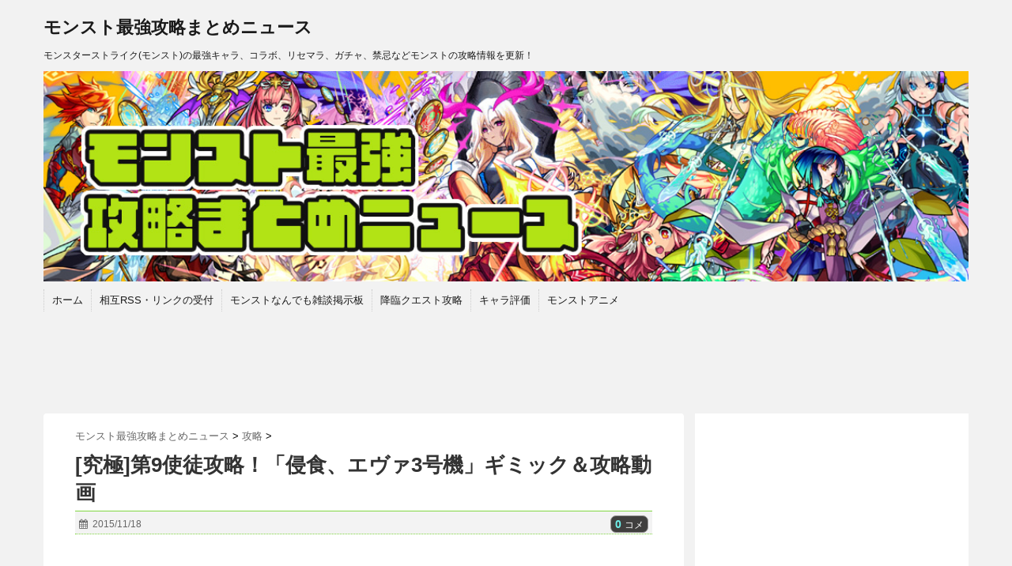

--- FILE ---
content_type: text/html; charset=UTF-8
request_url: https://xn--kck3a7b1cwcwfyc.net/981
body_size: 19018
content:
<!DOCTYPE html>
<!--[if lt IE 7]> <html class="ie6" dir="ltr" lang="ja" prefix="og: https://ogp.me/ns#"> <![endif]-->
<!--[if IE 7]> <html class="i7" dir="ltr" lang="ja" prefix="og: https://ogp.me/ns#"> <![endif]-->
<!--[if IE 8]> <html class="ie" dir="ltr" lang="ja" prefix="og: https://ogp.me/ns#"> <![endif]-->
<!--[if gt IE 8]><!--> <html dir="ltr" lang="ja" prefix="og: https://ogp.me/ns#"> <!--<![endif]-->
<head>
<meta charset="UTF-8" />
<meta name="viewport" content="width=device-width,initial-scale=1.0,user-scalable=no">
<meta name="format-detection" content="telephone=no" />
<meta name="referrer" content="unsafe-url">

<script>
var dataLayer = dataLayer || [];
dataLayer.push({
'Author': 'monst',
'Post': '2015/11/18',
'Host': 'xn--kck3a7b1cwcwfyc.net',
'Time': '12',
});
</script>


<link rel="stylesheet" href="https://xn--kck3a7b1cwcwfyc.net/wp-content/themes/stinger5/css/normalize.css">
<link rel="stylesheet" href="https://xn--kck3a7b1cwcwfyc.net/wp-content/themes/stinger5/style.css" type="text/css" media="screen" />

<link rel="alternate" type="application/rss+xml" title="モンスト最強攻略まとめニュース RSS Feed" href="https://xn--kck3a7b1cwcwfyc.net/feed" />
<link rel="pingback" href="" />
<link rel="shortcut icon" href="https://xn--kck3a7b1cwcwfyc.net/wp-content/themes/stinger5/images/logo.ico" />
<link href="//netdna.bootstrapcdn.com/font-awesome/4.0.3/css/font-awesome.css" rel="stylesheet">
<!--[if lt IE 9]>
<script src="https://css3-mediaqueries-js.googlecode.com/svn/trunk/css3-mediaqueries.js"></script>
<script src="https://xn--kck3a7b1cwcwfyc.net/wp-content/themes/stinger5/js/html5shiv.js"></script>
<![endif]-->

		<!-- All in One SEO 4.5.5 - aioseo.com -->
		<title>【モンスト】[究極]第9使徒攻略！「侵食、エヴァ3号機」ギミック＆攻略動画 | モンスト最強攻略まとめニュース</title>
		<meta name="description" content="第9使徒が降臨するエヴァコラボ期間限定特別イベントクエスト「侵食、エヴァ3号機[究極]」のギミック＆攻略方法の" />
		<meta name="robots" content="max-snippet:-1, max-image-preview:large, max-video-preview:-1" />
		<link rel="canonical" href="https://xn--kck3a7b1cwcwfyc.net/981" />
		<meta name="generator" content="All in One SEO (AIOSEO) 4.5.5" />
		<meta property="og:locale" content="ja_JP" />
		<meta property="og:site_name" content="モンスト爆絶攻略まとめ速報" />
		<meta property="og:type" content="article" />
		<meta property="og:title" content="【モンスト】[究極]第9使徒攻略！「侵食、エヴァ3号機」ギミック＆攻略動画 | モンスト最強攻略まとめニュース" />
		<meta property="og:description" content="第9使徒が降臨するエヴァコラボ期間限定特別イベントクエスト「侵食、エヴァ3号機[究極]」のギミック＆攻略方法の" />
		<meta property="og:url" content="https://xn--kck3a7b1cwcwfyc.net/981" />
		<meta property="og:image" content="https://xn--kck3a7b1cwcwfyc.net/wp-content/uploads/2015/11/1301.png" />
		<meta property="og:image:secure_url" content="https://xn--kck3a7b1cwcwfyc.net/wp-content/uploads/2015/11/1301.png" />
		<meta property="og:image:width" content="410" />
		<meta property="og:image:height" content="365" />
		<meta property="article:published_time" content="2015-11-18T03:03:02+00:00" />
		<meta property="article:modified_time" content="2015-11-18T03:03:02+00:00" />
		<meta name="twitter:card" content="summary_large_image" />
		<meta name="twitter:site" content="@2chmatome123" />
		<meta name="twitter:title" content="【モンスト】[究極]第9使徒攻略！「侵食、エヴァ3号機」ギミック＆攻略動画 | モンスト最強攻略まとめニュース" />
		<meta name="twitter:description" content="第9使徒が降臨するエヴァコラボ期間限定特別イベントクエスト「侵食、エヴァ3号機[究極]」のギミック＆攻略方法の" />
		<meta name="twitter:creator" content="@2chmatome123" />
		<meta name="twitter:image" content="https://xn--kck3a7b1cwcwfyc.net/wp-content/uploads/2015/11/1301.png" />
		<script type="application/ld+json" class="aioseo-schema">
			{"@context":"https:\/\/schema.org","@graph":[{"@type":"Article","@id":"https:\/\/xn--kck3a7b1cwcwfyc.net\/981#article","name":"\u3010\u30e2\u30f3\u30b9\u30c8\u3011[\u7a76\u6975]\u7b2c9\u4f7f\u5f92\u653b\u7565\uff01\u300c\u4fb5\u98df\u3001\u30a8\u30f4\u30a13\u53f7\u6a5f\u300d\u30ae\u30df\u30c3\u30af\uff06\u653b\u7565\u52d5\u753b | \u30e2\u30f3\u30b9\u30c8\u6700\u5f37\u653b\u7565\u307e\u3068\u3081\u30cb\u30e5\u30fc\u30b9","headline":"[\u7a76\u6975]\u7b2c9\u4f7f\u5f92\u653b\u7565\uff01\u300c\u4fb5\u98df\u3001\u30a8\u30f4\u30a13\u53f7\u6a5f\u300d\u30ae\u30df\u30c3\u30af\uff06\u653b\u7565\u52d5\u753b","author":{"@id":"https:\/\/xn--kck3a7b1cwcwfyc.net\/author\/monst#author"},"publisher":{"@id":"https:\/\/xn--kck3a7b1cwcwfyc.net\/#organization"},"image":{"@type":"ImageObject","url":"https:\/\/i0.wp.com\/xn--kck3a7b1cwcwfyc.net\/wp-content\/uploads\/2015\/11\/1301.png?fit=410%2C365&ssl=1","width":410,"height":365},"datePublished":"2015-11-18T12:03:02+09:00","dateModified":"2015-11-18T12:03:02+09:00","inLanguage":"ja","mainEntityOfPage":{"@id":"https:\/\/xn--kck3a7b1cwcwfyc.net\/981#webpage"},"isPartOf":{"@id":"https:\/\/xn--kck3a7b1cwcwfyc.net\/981#webpage"},"articleSection":"\u653b\u7565, \u964d\u81e8\u30af\u30a8\u30b9\u30c8\u653b\u7565"},{"@type":"BreadcrumbList","@id":"https:\/\/xn--kck3a7b1cwcwfyc.net\/981#breadcrumblist","itemListElement":[{"@type":"ListItem","@id":"https:\/\/xn--kck3a7b1cwcwfyc.net\/#listItem","position":1,"name":"\u5bb6"}]},{"@type":"Organization","@id":"https:\/\/xn--kck3a7b1cwcwfyc.net\/#organization","name":"\u30e2\u30f3\u30b9\u30c8\u7206\u7d76\u653b\u7565\u307e\u3068\u3081\u901f\u5831","url":"https:\/\/xn--kck3a7b1cwcwfyc.net\/","sameAs":["https:\/\/twitter.com\/2chmatome123"]},{"@type":"Person","@id":"https:\/\/xn--kck3a7b1cwcwfyc.net\/author\/monst#author","url":"https:\/\/xn--kck3a7b1cwcwfyc.net\/author\/monst","name":"\u7ba1\u7406\u4eba"},{"@type":"WebPage","@id":"https:\/\/xn--kck3a7b1cwcwfyc.net\/981#webpage","url":"https:\/\/xn--kck3a7b1cwcwfyc.net\/981","name":"\u3010\u30e2\u30f3\u30b9\u30c8\u3011[\u7a76\u6975]\u7b2c9\u4f7f\u5f92\u653b\u7565\uff01\u300c\u4fb5\u98df\u3001\u30a8\u30f4\u30a13\u53f7\u6a5f\u300d\u30ae\u30df\u30c3\u30af\uff06\u653b\u7565\u52d5\u753b | \u30e2\u30f3\u30b9\u30c8\u6700\u5f37\u653b\u7565\u307e\u3068\u3081\u30cb\u30e5\u30fc\u30b9","description":"\u7b2c9\u4f7f\u5f92\u304c\u964d\u81e8\u3059\u308b\u30a8\u30f4\u30a1\u30b3\u30e9\u30dc\u671f\u9593\u9650\u5b9a\u7279\u5225\u30a4\u30d9\u30f3\u30c8\u30af\u30a8\u30b9\u30c8\u300c\u4fb5\u98df\u3001\u30a8\u30f4\u30a13\u53f7\u6a5f[\u7a76\u6975]\u300d\u306e\u30ae\u30df\u30c3\u30af\uff06\u653b\u7565\u65b9\u6cd5\u306e","inLanguage":"ja","isPartOf":{"@id":"https:\/\/xn--kck3a7b1cwcwfyc.net\/#website"},"breadcrumb":{"@id":"https:\/\/xn--kck3a7b1cwcwfyc.net\/981#breadcrumblist"},"author":{"@id":"https:\/\/xn--kck3a7b1cwcwfyc.net\/author\/monst#author"},"creator":{"@id":"https:\/\/xn--kck3a7b1cwcwfyc.net\/author\/monst#author"},"image":{"@type":"ImageObject","url":"https:\/\/i0.wp.com\/xn--kck3a7b1cwcwfyc.net\/wp-content\/uploads\/2015\/11\/1301.png?fit=410%2C365&ssl=1","@id":"https:\/\/xn--kck3a7b1cwcwfyc.net\/981\/#mainImage","width":410,"height":365},"primaryImageOfPage":{"@id":"https:\/\/xn--kck3a7b1cwcwfyc.net\/981#mainImage"},"datePublished":"2015-11-18T12:03:02+09:00","dateModified":"2015-11-18T12:03:02+09:00"},{"@type":"WebSite","@id":"https:\/\/xn--kck3a7b1cwcwfyc.net\/#website","url":"https:\/\/xn--kck3a7b1cwcwfyc.net\/","name":"\u30e2\u30f3\u30b9\u30c8\u7206\u7d76\u653b\u7565\u307e\u3068\u3081\u901f\u5831","description":"\u30e2\u30f3\u30b9\u30bf\u30fc\u30b9\u30c8\u30e9\u30a4\u30af(\u30e2\u30f3\u30b9\u30c8)\u306e\u6700\u5f37\u30ad\u30e3\u30e9\u3001\u30b3\u30e9\u30dc\u3001\u30ea\u30bb\u30de\u30e9\u3001\u30ac\u30c1\u30e3\u3001\u7981\u5fcc\u306a\u3069\u30e2\u30f3\u30b9\u30c8\u306e\u653b\u7565\u60c5\u5831\u3092\u66f4\u65b0\uff01","inLanguage":"ja","publisher":{"@id":"https:\/\/xn--kck3a7b1cwcwfyc.net\/#organization"}}]}
		</script>
		<!-- All in One SEO -->

<link rel='dns-prefetch' href='//ajax.googleapis.com' />
<link rel='dns-prefetch' href='//stats.wp.com' />
<link rel='dns-prefetch' href='//v0.wordpress.com' />
<link rel='dns-prefetch' href='//i0.wp.com' />
<script type="text/javascript">
window._wpemojiSettings = {"baseUrl":"https:\/\/s.w.org\/images\/core\/emoji\/14.0.0\/72x72\/","ext":".png","svgUrl":"https:\/\/s.w.org\/images\/core\/emoji\/14.0.0\/svg\/","svgExt":".svg","source":{"concatemoji":"https:\/\/xn--kck3a7b1cwcwfyc.net\/wp-includes\/js\/wp-emoji-release.min.js?ver=6.3.7"}};
/*! This file is auto-generated */
!function(i,n){var o,s,e;function c(e){try{var t={supportTests:e,timestamp:(new Date).valueOf()};sessionStorage.setItem(o,JSON.stringify(t))}catch(e){}}function p(e,t,n){e.clearRect(0,0,e.canvas.width,e.canvas.height),e.fillText(t,0,0);var t=new Uint32Array(e.getImageData(0,0,e.canvas.width,e.canvas.height).data),r=(e.clearRect(0,0,e.canvas.width,e.canvas.height),e.fillText(n,0,0),new Uint32Array(e.getImageData(0,0,e.canvas.width,e.canvas.height).data));return t.every(function(e,t){return e===r[t]})}function u(e,t,n){switch(t){case"flag":return n(e,"\ud83c\udff3\ufe0f\u200d\u26a7\ufe0f","\ud83c\udff3\ufe0f\u200b\u26a7\ufe0f")?!1:!n(e,"\ud83c\uddfa\ud83c\uddf3","\ud83c\uddfa\u200b\ud83c\uddf3")&&!n(e,"\ud83c\udff4\udb40\udc67\udb40\udc62\udb40\udc65\udb40\udc6e\udb40\udc67\udb40\udc7f","\ud83c\udff4\u200b\udb40\udc67\u200b\udb40\udc62\u200b\udb40\udc65\u200b\udb40\udc6e\u200b\udb40\udc67\u200b\udb40\udc7f");case"emoji":return!n(e,"\ud83e\udef1\ud83c\udffb\u200d\ud83e\udef2\ud83c\udfff","\ud83e\udef1\ud83c\udffb\u200b\ud83e\udef2\ud83c\udfff")}return!1}function f(e,t,n){var r="undefined"!=typeof WorkerGlobalScope&&self instanceof WorkerGlobalScope?new OffscreenCanvas(300,150):i.createElement("canvas"),a=r.getContext("2d",{willReadFrequently:!0}),o=(a.textBaseline="top",a.font="600 32px Arial",{});return e.forEach(function(e){o[e]=t(a,e,n)}),o}function t(e){var t=i.createElement("script");t.src=e,t.defer=!0,i.head.appendChild(t)}"undefined"!=typeof Promise&&(o="wpEmojiSettingsSupports",s=["flag","emoji"],n.supports={everything:!0,everythingExceptFlag:!0},e=new Promise(function(e){i.addEventListener("DOMContentLoaded",e,{once:!0})}),new Promise(function(t){var n=function(){try{var e=JSON.parse(sessionStorage.getItem(o));if("object"==typeof e&&"number"==typeof e.timestamp&&(new Date).valueOf()<e.timestamp+604800&&"object"==typeof e.supportTests)return e.supportTests}catch(e){}return null}();if(!n){if("undefined"!=typeof Worker&&"undefined"!=typeof OffscreenCanvas&&"undefined"!=typeof URL&&URL.createObjectURL&&"undefined"!=typeof Blob)try{var e="postMessage("+f.toString()+"("+[JSON.stringify(s),u.toString(),p.toString()].join(",")+"));",r=new Blob([e],{type:"text/javascript"}),a=new Worker(URL.createObjectURL(r),{name:"wpTestEmojiSupports"});return void(a.onmessage=function(e){c(n=e.data),a.terminate(),t(n)})}catch(e){}c(n=f(s,u,p))}t(n)}).then(function(e){for(var t in e)n.supports[t]=e[t],n.supports.everything=n.supports.everything&&n.supports[t],"flag"!==t&&(n.supports.everythingExceptFlag=n.supports.everythingExceptFlag&&n.supports[t]);n.supports.everythingExceptFlag=n.supports.everythingExceptFlag&&!n.supports.flag,n.DOMReady=!1,n.readyCallback=function(){n.DOMReady=!0}}).then(function(){return e}).then(function(){var e;n.supports.everything||(n.readyCallback(),(e=n.source||{}).concatemoji?t(e.concatemoji):e.wpemoji&&e.twemoji&&(t(e.twemoji),t(e.wpemoji)))}))}((window,document),window._wpemojiSettings);
</script>
<style type="text/css">
img.wp-smiley,
img.emoji {
	display: inline !important;
	border: none !important;
	box-shadow: none !important;
	height: 1em !important;
	width: 1em !important;
	margin: 0 0.07em !important;
	vertical-align: -0.1em !important;
	background: none !important;
	padding: 0 !important;
}
</style>
	<link rel='stylesheet' id='wp-block-library-css' href='https://xn--kck3a7b1cwcwfyc.net/wp-includes/css/dist/block-library/style.min.css?ver=6.3.7' type='text/css' media='all' />
<style id='wp-block-library-inline-css' type='text/css'>
.has-text-align-justify{text-align:justify;}
</style>
<link rel='stylesheet' id='mediaelement-css' href='https://xn--kck3a7b1cwcwfyc.net/wp-includes/js/mediaelement/mediaelementplayer-legacy.min.css?ver=4.2.17' type='text/css' media='all' />
<link rel='stylesheet' id='wp-mediaelement-css' href='https://xn--kck3a7b1cwcwfyc.net/wp-includes/js/mediaelement/wp-mediaelement.min.css?ver=6.3.7' type='text/css' media='all' />
<style id='classic-theme-styles-inline-css' type='text/css'>
/*! This file is auto-generated */
.wp-block-button__link{color:#fff;background-color:#32373c;border-radius:9999px;box-shadow:none;text-decoration:none;padding:calc(.667em + 2px) calc(1.333em + 2px);font-size:1.125em}.wp-block-file__button{background:#32373c;color:#fff;text-decoration:none}
</style>
<style id='global-styles-inline-css' type='text/css'>
body{--wp--preset--color--black: #000000;--wp--preset--color--cyan-bluish-gray: #abb8c3;--wp--preset--color--white: #ffffff;--wp--preset--color--pale-pink: #f78da7;--wp--preset--color--vivid-red: #cf2e2e;--wp--preset--color--luminous-vivid-orange: #ff6900;--wp--preset--color--luminous-vivid-amber: #fcb900;--wp--preset--color--light-green-cyan: #7bdcb5;--wp--preset--color--vivid-green-cyan: #00d084;--wp--preset--color--pale-cyan-blue: #8ed1fc;--wp--preset--color--vivid-cyan-blue: #0693e3;--wp--preset--color--vivid-purple: #9b51e0;--wp--preset--gradient--vivid-cyan-blue-to-vivid-purple: linear-gradient(135deg,rgba(6,147,227,1) 0%,rgb(155,81,224) 100%);--wp--preset--gradient--light-green-cyan-to-vivid-green-cyan: linear-gradient(135deg,rgb(122,220,180) 0%,rgb(0,208,130) 100%);--wp--preset--gradient--luminous-vivid-amber-to-luminous-vivid-orange: linear-gradient(135deg,rgba(252,185,0,1) 0%,rgba(255,105,0,1) 100%);--wp--preset--gradient--luminous-vivid-orange-to-vivid-red: linear-gradient(135deg,rgba(255,105,0,1) 0%,rgb(207,46,46) 100%);--wp--preset--gradient--very-light-gray-to-cyan-bluish-gray: linear-gradient(135deg,rgb(238,238,238) 0%,rgb(169,184,195) 100%);--wp--preset--gradient--cool-to-warm-spectrum: linear-gradient(135deg,rgb(74,234,220) 0%,rgb(151,120,209) 20%,rgb(207,42,186) 40%,rgb(238,44,130) 60%,rgb(251,105,98) 80%,rgb(254,248,76) 100%);--wp--preset--gradient--blush-light-purple: linear-gradient(135deg,rgb(255,206,236) 0%,rgb(152,150,240) 100%);--wp--preset--gradient--blush-bordeaux: linear-gradient(135deg,rgb(254,205,165) 0%,rgb(254,45,45) 50%,rgb(107,0,62) 100%);--wp--preset--gradient--luminous-dusk: linear-gradient(135deg,rgb(255,203,112) 0%,rgb(199,81,192) 50%,rgb(65,88,208) 100%);--wp--preset--gradient--pale-ocean: linear-gradient(135deg,rgb(255,245,203) 0%,rgb(182,227,212) 50%,rgb(51,167,181) 100%);--wp--preset--gradient--electric-grass: linear-gradient(135deg,rgb(202,248,128) 0%,rgb(113,206,126) 100%);--wp--preset--gradient--midnight: linear-gradient(135deg,rgb(2,3,129) 0%,rgb(40,116,252) 100%);--wp--preset--font-size--small: 13px;--wp--preset--font-size--medium: 20px;--wp--preset--font-size--large: 36px;--wp--preset--font-size--x-large: 42px;--wp--preset--spacing--20: 0.44rem;--wp--preset--spacing--30: 0.67rem;--wp--preset--spacing--40: 1rem;--wp--preset--spacing--50: 1.5rem;--wp--preset--spacing--60: 2.25rem;--wp--preset--spacing--70: 3.38rem;--wp--preset--spacing--80: 5.06rem;--wp--preset--shadow--natural: 6px 6px 9px rgba(0, 0, 0, 0.2);--wp--preset--shadow--deep: 12px 12px 50px rgba(0, 0, 0, 0.4);--wp--preset--shadow--sharp: 6px 6px 0px rgba(0, 0, 0, 0.2);--wp--preset--shadow--outlined: 6px 6px 0px -3px rgba(255, 255, 255, 1), 6px 6px rgba(0, 0, 0, 1);--wp--preset--shadow--crisp: 6px 6px 0px rgba(0, 0, 0, 1);}:where(.is-layout-flex){gap: 0.5em;}:where(.is-layout-grid){gap: 0.5em;}body .is-layout-flow > .alignleft{float: left;margin-inline-start: 0;margin-inline-end: 2em;}body .is-layout-flow > .alignright{float: right;margin-inline-start: 2em;margin-inline-end: 0;}body .is-layout-flow > .aligncenter{margin-left: auto !important;margin-right: auto !important;}body .is-layout-constrained > .alignleft{float: left;margin-inline-start: 0;margin-inline-end: 2em;}body .is-layout-constrained > .alignright{float: right;margin-inline-start: 2em;margin-inline-end: 0;}body .is-layout-constrained > .aligncenter{margin-left: auto !important;margin-right: auto !important;}body .is-layout-constrained > :where(:not(.alignleft):not(.alignright):not(.alignfull)){max-width: var(--wp--style--global--content-size);margin-left: auto !important;margin-right: auto !important;}body .is-layout-constrained > .alignwide{max-width: var(--wp--style--global--wide-size);}body .is-layout-flex{display: flex;}body .is-layout-flex{flex-wrap: wrap;align-items: center;}body .is-layout-flex > *{margin: 0;}body .is-layout-grid{display: grid;}body .is-layout-grid > *{margin: 0;}:where(.wp-block-columns.is-layout-flex){gap: 2em;}:where(.wp-block-columns.is-layout-grid){gap: 2em;}:where(.wp-block-post-template.is-layout-flex){gap: 1.25em;}:where(.wp-block-post-template.is-layout-grid){gap: 1.25em;}.has-black-color{color: var(--wp--preset--color--black) !important;}.has-cyan-bluish-gray-color{color: var(--wp--preset--color--cyan-bluish-gray) !important;}.has-white-color{color: var(--wp--preset--color--white) !important;}.has-pale-pink-color{color: var(--wp--preset--color--pale-pink) !important;}.has-vivid-red-color{color: var(--wp--preset--color--vivid-red) !important;}.has-luminous-vivid-orange-color{color: var(--wp--preset--color--luminous-vivid-orange) !important;}.has-luminous-vivid-amber-color{color: var(--wp--preset--color--luminous-vivid-amber) !important;}.has-light-green-cyan-color{color: var(--wp--preset--color--light-green-cyan) !important;}.has-vivid-green-cyan-color{color: var(--wp--preset--color--vivid-green-cyan) !important;}.has-pale-cyan-blue-color{color: var(--wp--preset--color--pale-cyan-blue) !important;}.has-vivid-cyan-blue-color{color: var(--wp--preset--color--vivid-cyan-blue) !important;}.has-vivid-purple-color{color: var(--wp--preset--color--vivid-purple) !important;}.has-black-background-color{background-color: var(--wp--preset--color--black) !important;}.has-cyan-bluish-gray-background-color{background-color: var(--wp--preset--color--cyan-bluish-gray) !important;}.has-white-background-color{background-color: var(--wp--preset--color--white) !important;}.has-pale-pink-background-color{background-color: var(--wp--preset--color--pale-pink) !important;}.has-vivid-red-background-color{background-color: var(--wp--preset--color--vivid-red) !important;}.has-luminous-vivid-orange-background-color{background-color: var(--wp--preset--color--luminous-vivid-orange) !important;}.has-luminous-vivid-amber-background-color{background-color: var(--wp--preset--color--luminous-vivid-amber) !important;}.has-light-green-cyan-background-color{background-color: var(--wp--preset--color--light-green-cyan) !important;}.has-vivid-green-cyan-background-color{background-color: var(--wp--preset--color--vivid-green-cyan) !important;}.has-pale-cyan-blue-background-color{background-color: var(--wp--preset--color--pale-cyan-blue) !important;}.has-vivid-cyan-blue-background-color{background-color: var(--wp--preset--color--vivid-cyan-blue) !important;}.has-vivid-purple-background-color{background-color: var(--wp--preset--color--vivid-purple) !important;}.has-black-border-color{border-color: var(--wp--preset--color--black) !important;}.has-cyan-bluish-gray-border-color{border-color: var(--wp--preset--color--cyan-bluish-gray) !important;}.has-white-border-color{border-color: var(--wp--preset--color--white) !important;}.has-pale-pink-border-color{border-color: var(--wp--preset--color--pale-pink) !important;}.has-vivid-red-border-color{border-color: var(--wp--preset--color--vivid-red) !important;}.has-luminous-vivid-orange-border-color{border-color: var(--wp--preset--color--luminous-vivid-orange) !important;}.has-luminous-vivid-amber-border-color{border-color: var(--wp--preset--color--luminous-vivid-amber) !important;}.has-light-green-cyan-border-color{border-color: var(--wp--preset--color--light-green-cyan) !important;}.has-vivid-green-cyan-border-color{border-color: var(--wp--preset--color--vivid-green-cyan) !important;}.has-pale-cyan-blue-border-color{border-color: var(--wp--preset--color--pale-cyan-blue) !important;}.has-vivid-cyan-blue-border-color{border-color: var(--wp--preset--color--vivid-cyan-blue) !important;}.has-vivid-purple-border-color{border-color: var(--wp--preset--color--vivid-purple) !important;}.has-vivid-cyan-blue-to-vivid-purple-gradient-background{background: var(--wp--preset--gradient--vivid-cyan-blue-to-vivid-purple) !important;}.has-light-green-cyan-to-vivid-green-cyan-gradient-background{background: var(--wp--preset--gradient--light-green-cyan-to-vivid-green-cyan) !important;}.has-luminous-vivid-amber-to-luminous-vivid-orange-gradient-background{background: var(--wp--preset--gradient--luminous-vivid-amber-to-luminous-vivid-orange) !important;}.has-luminous-vivid-orange-to-vivid-red-gradient-background{background: var(--wp--preset--gradient--luminous-vivid-orange-to-vivid-red) !important;}.has-very-light-gray-to-cyan-bluish-gray-gradient-background{background: var(--wp--preset--gradient--very-light-gray-to-cyan-bluish-gray) !important;}.has-cool-to-warm-spectrum-gradient-background{background: var(--wp--preset--gradient--cool-to-warm-spectrum) !important;}.has-blush-light-purple-gradient-background{background: var(--wp--preset--gradient--blush-light-purple) !important;}.has-blush-bordeaux-gradient-background{background: var(--wp--preset--gradient--blush-bordeaux) !important;}.has-luminous-dusk-gradient-background{background: var(--wp--preset--gradient--luminous-dusk) !important;}.has-pale-ocean-gradient-background{background: var(--wp--preset--gradient--pale-ocean) !important;}.has-electric-grass-gradient-background{background: var(--wp--preset--gradient--electric-grass) !important;}.has-midnight-gradient-background{background: var(--wp--preset--gradient--midnight) !important;}.has-small-font-size{font-size: var(--wp--preset--font-size--small) !important;}.has-medium-font-size{font-size: var(--wp--preset--font-size--medium) !important;}.has-large-font-size{font-size: var(--wp--preset--font-size--large) !important;}.has-x-large-font-size{font-size: var(--wp--preset--font-size--x-large) !important;}
.wp-block-navigation a:where(:not(.wp-element-button)){color: inherit;}
:where(.wp-block-post-template.is-layout-flex){gap: 1.25em;}:where(.wp-block-post-template.is-layout-grid){gap: 1.25em;}
:where(.wp-block-columns.is-layout-flex){gap: 2em;}:where(.wp-block-columns.is-layout-grid){gap: 2em;}
.wp-block-pullquote{font-size: 1.5em;line-height: 1.6;}
</style>
<link rel='stylesheet' id='rss-antenna-style-css' href='https://xn--kck3a7b1cwcwfyc.net/wp-content/plugins/rss-antenna_1/rss-antenna.css?ver=6.3.7' type='text/css' media='all' />
<link rel='stylesheet' id='tablepress-default-css' href='https://xn--kck3a7b1cwcwfyc.net/wp-content/plugins/tablepress/css/build/default.css?ver=2.2.5' type='text/css' media='all' />
<link rel='stylesheet' id='jetpack_css-css' href='https://xn--kck3a7b1cwcwfyc.net/wp-content/plugins/jetpack/css/jetpack.css?ver=13.0.1' type='text/css' media='all' />
<script defer src='https://ajax.googleapis.com/ajax/libs/jquery/1.11.1/jquery.min.js?ver=6.3.7' id='jquery-js'></script>
<link rel="https://api.w.org/" href="https://xn--kck3a7b1cwcwfyc.net/wp-json/" /><link rel="alternate" type="application/json" href="https://xn--kck3a7b1cwcwfyc.net/wp-json/wp/v2/posts/981" /><link rel='shortlink' href='https://wp.me/p6R7yM-fP' />
<link rel="alternate" type="application/json+oembed" href="https://xn--kck3a7b1cwcwfyc.net/wp-json/oembed/1.0/embed?url=https%3A%2F%2Fxn--kck3a7b1cwcwfyc.net%2F981" />
<link rel="alternate" type="text/xml+oembed" href="https://xn--kck3a7b1cwcwfyc.net/wp-json/oembed/1.0/embed?url=https%3A%2F%2Fxn--kck3a7b1cwcwfyc.net%2F981&#038;format=xml" />
	<style>img#wpstats{display:none}</style>
		<style type="text/css">
/*グループ1
------------------------------------------------------------*/
/*ブログタイトル*/
header .sitename a {
 color: #1a1a1a;
}
/* メニュー */
nav li a {
 color: #1a1a1a;
}
/*キャプション */

header h1 {
 color: #1a1a1a;
}
header .descr {
 color: #1a1a1a;
}
/* アコーディオン */
#s-navi dt.trigger .op {
	color: #1a1a1a;
}
.acordion_tree li a {
	color: #1a1a1a;
}
/* サイド見出し */
aside h4 {
 color: #1a1a1a;
}
/* フッター文字 */
#footer,#footer .copy {
color: #1a1a1a;
}
/*グループ2
------------------------------------------------------------*/
/* 中見出し */
h2 {
 background: #81d742;
 color: #1a1a1a;
}
h2:after {
 border-top: 10px solid #81d742;
}
h2:before {
 border-top: 10px solid #81d742;
}
/*小見出し*/
.post h3 {
 border-bottom: 1px #81d742 dotted;
}
/* 記事タイトル下の線 */
.blogbox {
 border-top-color: #81d742;
 border-bottom-color: #81d742;
}
/* コメントボタン色 */
#comments input[type="submit"] {
background-color: #81d742;
}
#comments input[type="submit"] {
color: #1a1a1a;
}
/*グループ3
------------------------------------------------------------*/
/* 記事タイトル下 */
.blogbox {
 background: #f3f3f3;
}
/*h4*/
.post h4{
background-color:#f3f3f3;
}
/* コメント */
#comments {
 background: #f3f3f3;
}
/* カレンダー曜日背景 */
#wp-calendar thead tr th {
 background: #f3f3f3;
}
/*グループ4
------------------------------------------------------------*/
/* RSSボタン */
.rssbox a {
	background-color: #dd9933;
}
/*グループ5
------------------------------------------------------------*/
/* 検索フォーム */
#s {
 background: #ccc;
}
#searchsubmit{
 background: #ccc;
}

</style>
<script type="text/javascript">dataLayer = dataLayer || [];dataLayer.push({
    "author": "管理人"
});</script><style type="text/css">.recentcomments a{display:inline !important;padding:0 !important;margin:0 !important;}</style><link rel="icon" href="https://i0.wp.com/xn--kck3a7b1cwcwfyc.net/wp-content/uploads/2015/10/cropped-unnamed.jpg?fit=32%2C32&#038;ssl=1" sizes="32x32" />
<link rel="icon" href="https://i0.wp.com/xn--kck3a7b1cwcwfyc.net/wp-content/uploads/2015/10/cropped-unnamed.jpg?fit=192%2C192&#038;ssl=1" sizes="192x192" />
<link rel="apple-touch-icon" href="https://i0.wp.com/xn--kck3a7b1cwcwfyc.net/wp-content/uploads/2015/10/cropped-unnamed.jpg?fit=180%2C180&#038;ssl=1" />
<meta name="msapplication-TileImage" content="https://i0.wp.com/xn--kck3a7b1cwcwfyc.net/wp-content/uploads/2015/10/cropped-unnamed.jpg?fit=270%2C270&#038;ssl=1" />
<link rel="stylesheet" type="text/css" id="wp-custom-css" href="https://xn--kck3a7b1cwcwfyc.net/?custom-css=d1b25eabf7" />
<!-- Google Tag Manager_ALL -->
<script>(function(w,d,s,l,i){w[l]=w[l]||[];w[l].push({'gtm.start':
new Date().getTime(),event:'gtm.js'});var f=d.getElementsByTagName(s)[0],
j=d.createElement(s),dl=l!='dataLayer'?'&l='+l:'';j.async=true;j.src=
'https://www.googletagmanager.com/gtm.js?id='+i+dl;f.parentNode.insertBefore(j,f);
})(window,document,'script','dataLayer','GTM-P42HHWN');</script>
<!-- End Google Tag Manager_ALL -->
	
	
<!-- Adsense common -->
<script async src="https://pagead2.googlesyndication.com/pagead/js/adsbygoogle.js?client=ca-pub-9626709450639290"
     crossorigin="anonymous"></script>

</head>
<body data-rsssl=1 class="post-template-default single single-post postid-981 single-format-standard">

<!-- Google Tag Manager (noscript) _ALL-->
<noscript><iframe src="https://www.googletagmanager.com/ns.html?id=GTM-P42HHWN"
height="0" width="0" style="display:none;visibility:hidden"></iframe></noscript>
<!-- End Google Tag Manager (noscript) _ALL-->

	<div class="pcnone">
	<!-- insti_S -->


	<!-- insti_E -->
	</div>

<!-- アコーディオン -->
<nav id="s-navi" class="pcnone">
  <dl class="acordion">
    <dt class="trigger">
      <p><span class="op"><i class="fa fa-bars"></i>&nbsp; MENU</span></p>
    </dt>
    <dd class="acordion_tree">
      <ul>
        <div class="menu-%e3%83%8a%e3%83%93%e3%83%a1%e3%83%8b%e3%83%a5%e3%83%bc-container"><ul id="menu-%e3%83%8a%e3%83%93%e3%83%a1%e3%83%8b%e3%83%a5%e3%83%bc" class="menu"><li id="menu-item-10" class="menu-item menu-item-type-custom menu-item-object-custom menu-item-home menu-item-10"><a href="https://xn--kck3a7b1cwcwfyc.net/">ホーム</a></li>
<li id="menu-item-12" class="menu-item menu-item-type-post_type menu-item-object-page menu-item-12"><a href="https://xn--kck3a7b1cwcwfyc.net/page-8">相互RSS・リンクの受付</a></li>
<li id="menu-item-1534" class="menu-item menu-item-type-post_type menu-item-object-page menu-item-1534"><a href="https://xn--kck3a7b1cwcwfyc.net/page-1531">モンストなんでも雑談掲示板</a></li>
<li id="menu-item-2048" class="menu-item menu-item-type-taxonomy menu-item-object-category current-post-ancestor current-menu-parent current-post-parent menu-item-2048"><a href="https://xn--kck3a7b1cwcwfyc.net/category/%e9%99%8d%e8%87%a8%e3%82%af%e3%82%a8%e3%82%b9%e3%83%88%e6%94%bb%e7%95%a5">降臨クエスト攻略</a></li>
<li id="menu-item-2049" class="menu-item menu-item-type-taxonomy menu-item-object-category menu-item-2049"><a href="https://xn--kck3a7b1cwcwfyc.net/category/%e3%82%ad%e3%83%a3%e3%83%a9%e8%a9%95%e4%be%a1">キャラ評価</a></li>
<li id="menu-item-2050" class="menu-item menu-item-type-taxonomy menu-item-object-category menu-item-2050"><a href="https://xn--kck3a7b1cwcwfyc.net/category/%e3%83%a2%e3%83%b3%e3%82%b9%e3%83%88%e3%82%a2%e3%83%8b%e3%83%a1">モンストアニメ</a></li>
</ul></div>      </ul>
      <div class="clear"></div>
    </dd>
  </dl>
</nav>
<!-- /アコーディオン -->
<div id="wrapper">
<header>

<div class="smanone">
  <!-- ロゴ又はブログ名 -->
  <p class="sitename"><a href="https://xn--kck3a7b1cwcwfyc.net/">
        モンスト最強攻略まとめニュース        </a></p>
  <!-- キャプション -->
    <p class="descr">
    モンスターストライク(モンスト)の最強キャラ、コラボ、リセマラ、ガチャ、禁忌などモンストの攻略情報を更新！  </p>
  </div>

  <!--
カスタムヘッダー画像
-->
  <div id="gazou">
        <p id="headimg"><a href="https://xn--kck3a7b1cwcwfyc.net/">
			<picture>
			  <img src="https://xn--kck3a7b1cwcwfyc.net/wp-content/uploads/2023/10/head2.jpg" alt="モンスト最強攻略まとめニュース" width="1170" height="250" />
			</picture>
		</a></p>
      </div>
  <!-- /gazou -->
  <!--
メニュー
-->
  <nav class="smanone clearfix">
    <div class="menu-%e3%83%8a%e3%83%93%e3%83%a1%e3%83%8b%e3%83%a5%e3%83%bc-container"><ul id="menu-%e3%83%8a%e3%83%93%e3%83%a1%e3%83%8b%e3%83%a5%e3%83%bc-1" class="menu"><li class="menu-item menu-item-type-custom menu-item-object-custom menu-item-home menu-item-10"><a href="https://xn--kck3a7b1cwcwfyc.net/">ホーム</a></li>
<li class="menu-item menu-item-type-post_type menu-item-object-page menu-item-12"><a href="https://xn--kck3a7b1cwcwfyc.net/page-8">相互RSS・リンクの受付</a></li>
<li class="menu-item menu-item-type-post_type menu-item-object-page menu-item-1534"><a href="https://xn--kck3a7b1cwcwfyc.net/page-1531">モンストなんでも雑談掲示板</a></li>
<li class="menu-item menu-item-type-taxonomy menu-item-object-category current-post-ancestor current-menu-parent current-post-parent menu-item-2048"><a href="https://xn--kck3a7b1cwcwfyc.net/category/%e9%99%8d%e8%87%a8%e3%82%af%e3%82%a8%e3%82%b9%e3%83%88%e6%94%bb%e7%95%a5">降臨クエスト攻略</a></li>
<li class="menu-item menu-item-type-taxonomy menu-item-object-category menu-item-2049"><a href="https://xn--kck3a7b1cwcwfyc.net/category/%e3%82%ad%e3%83%a3%e3%83%a9%e8%a9%95%e4%be%a1">キャラ評価</a></li>
<li class="menu-item menu-item-type-taxonomy menu-item-object-category menu-item-2050"><a href="https://xn--kck3a7b1cwcwfyc.net/category/%e3%83%a2%e3%83%b3%e3%82%b9%e3%83%88%e3%82%a2%e3%83%8b%e3%83%a1">モンストアニメ</a></li>
</ul></div>  </nav>
</header>

<div style="margin-bottom:20px;"><h4 style="display:none">PC_ヘッダー下</h4>			<div class="classic-text-widget"><div class="adspace">
<script async src="//pagead2.googlesyndication.com/pagead/js/adsbygoogle.js"></script>
<!-- モンスト_PC_ヘッダー下_728-90 -->
<ins class="adsbygoogle"
     style="display:inline-block;width:728px;height:90px"
     data-ad-client="ca-pub-9626709450639290"
     data-ad-slot="8681474724"></ins>
<script>
(adsbygoogle = window.adsbygoogle || []).push({});
</script>
</div></div>
		</div>
<!-- authordata_S -->
<div id="authordata" name="2015/11/18_水_管理人"></div>
<!-- authordata_E -->

<div id="content" class="clearfix">
  <div id="contentInner">
    <main>
      <article>


        <div class="post"> 
          <!--ぱんくず -->
          <div id="breadcrumb">
		<div itemscope itemtype="http://schema.org/BreadcrumbList">
			<div itemprop="itemListElement" itemscope itemtype="http://schema.org/ListItem">
				<a itemprop="item" href="https://xn--kck3a7b1cwcwfyc.net">
					<span itemprop="name">モンスト最強攻略まとめニュース</span>
				</a>
				<meta itemprop="position" content="1" />
		&gt; </div>


                                                            		<div itemprop="itemListElement" itemscope itemtype="http://schema.org/ListItem">
	 		<a href="https://xn--kck3a7b1cwcwfyc.net/category/%e6%94%bb%e7%95%a5" itemprop="item">
			<span itemprop="name">攻略</span>
			<meta itemprop="position" content="2" />
			</a> &gt; </div>
							</div></div>
          <!--/ ぱんくず -->
          
          <!--ループ開始 -->
                    <h1 class="entry-title">
            [究極]第9使徒攻略！「侵食、エヴァ3号機」ギミック＆攻略動画          </h1>

    <div class="blogbox">
      <div class="kiji_date">
        <span class="kdate"><i class="fa fa-calendar"></i>&nbsp;
                <time class="entry-date" datetime="2015-11-18T12:03:02+09:00">
                2015/11/18                </time>
                &nbsp;
                        </span>
      </div>
      <div class="comme_box">
          <span class="kiji_comme"><a href="https://xn--kck3a7b1cwcwfyc.net/981#respond"><span class="comme_count">0 </span>コメ</a></span>
      </div>
    </div>

  <div style="margin-bottom:20px;"><h4 style="display:none">PC_記事上</h4>			<div class="classic-text-widget"><div class="adspace">
<script async src="//pagead2.googlesyndication.com/pagead/js/adsbygoogle.js"></script>
<!-- モンスト_PC_記事上_468-60 -->
<ins class="adsbygoogle"
     style="display:inline-block;width:468px;height:60px"
     data-ad-client="ca-pub-9626709450639290"
     data-ad-slot="3365159740"></ins>
<script>
(adsbygoogle = window.adsbygoogle || []).push({});
</script>
</div></div>
		</div><div style="margin-bottom:20px;"><h4 style="display:none">RSS</h4>			<div class="classic-text-widget"><div class='rss-antenna'>
<ul class="widgets-list-layout no-grav">
	
<li>
	<div class='rss-item'>
	<a href="https://monst.wakuwakugamer.net/view/766634" target="_blank" rel="nofollow">
		<p class='title'>
			【神引き】フリーレンコラボガチャ娘の引きの強さでまさかのコンプｷﾀ━━━(ﾟ∀ﾟ)━━━!!		</p>
		<p class='info'>
			<!-- <span class='sitename'>[モンスト攻略まとめ速報アンテナ] 2026/01/18 18:52</span> -->
		</p>
					<p class='description-only'>
							</p>
				<!-- <br> -->
	</a>
	</div>
</li>
	
<li>
	<div class='rss-item'>
	<a href="https://monst.matomegamer.com/rssview/109340" target="_blank" rel="nofollow">
		<p class='title'>
			【バケモン】破界の星墓全11クエを無課金で制覇ｷﾀ━━━(ﾟ∀ﾟ)━━━!! 10日間の軌跡がコチラ→		</p>
		<p class='info'>
			<!-- <span class='sitename'>[まとめゲーマー] 2026/01/18 18:50</span> -->
		</p>
					<p class='description-only'>
							</p>
				<!-- <br> -->
	</a>
	</div>
</li>
	
<li>
	<div class='rss-item'>
	<a href="https://monst.matomegamer.com/rssview/109336" target="_blank" rel="nofollow">
		<p class='title'>
			【衝撃】フリーレンコラボフェルン獣神化改のSS追撃に驚愕の倍率ｷﾀ！？詳細がコチラｗｗｗ		</p>
		<p class='info'>
			<!-- <span class='sitename'>[まとめゲーマー] 2026/01/18 17:50</span> -->
		</p>
					<p class='description-only'>
							</p>
				<!-- <br> -->
	</a>
	</div>
</li>
	
<li>
	<div class='rss-item'>
	<a href="https://monst.matomegamer.com/rssview/109333" target="_blank" rel="nofollow">
		<p class='title'>
			【悲報】フリーレン獣神化改のSS性能詳細が明らかに…？まさかの評価がコチラｗｗｗ		</p>
		<p class='info'>
			<!-- <span class='sitename'>[まとめゲーマー] 2026/01/18 16:50</span> -->
		</p>
					<p class='description-only'>
							</p>
				<!-- <br> -->
	</a>
	</div>
</li>
	</ul>
</div>
</div>
		</div>
<!-- report_S -->
 <script>
      ga('send', 'event', 'w_report', '2015/11/18_水_管理人', '[究極]第9使徒攻略！「侵食、エヴァ3号機」ギミック＆攻略動画_モンスト最強攻略まとめニュース', 1, {'nonInteraction': 1});
 </script>
<!-- report_E -->

          <p><img decoding="async" fetchpriority="high" class="aligncenter size-large wp-image-982" src="https://i0.wp.com/xn--kck3a7b1cwcwfyc.net/wp-content/uploads/2015/11/1430575875351_mDEYr5um85u920150428_1e1-640x170.png?resize=580%2C154" alt="1430575875351_mDEYr5um85u920150428_1e" width="580" height="154" srcset="https://i0.wp.com/xn--kck3a7b1cwcwfyc.net/wp-content/uploads/2015/11/1430575875351_mDEYr5um85u920150428_1e1.png?w=640&amp;ssl=1 640w, https://i0.wp.com/xn--kck3a7b1cwcwfyc.net/wp-content/uploads/2015/11/1430575875351_mDEYr5um85u920150428_1e1.png?resize=300%2C80&amp;ssl=1 300w" sizes="(max-width: 580px) 100vw, 580px" data-recalc-dims="1" /></p>
<p>第9使徒が降臨するエヴァコラボ期間限定特別イベントクエスト「侵食、エヴァ3号機[究極]」のギミック＆攻略方法の要点を１分でサクッとチェックしましょう！</p>
<p><strong>▼他のエヴァコラボ クエスト攻略</strong><br /> 
<table id="tablepress-3" class="tablepress tablepress-id-3">
<thead>
<tr class="row-1 odd">
	<th class="column-1">第1弾攻略</th><th class="column-2">第2弾攻略</th>
</tr>
</thead>
<tbody class="row-hover">
<tr class="row-2 even">
	<td class="column-1"><a href="https://xn--kck3a7b1cwcwfyc.net/990">第6使徒 攻略</a></td><td class="column-2"><a href="http://モンストオーブ.net/805">ラー×第6使徒 攻略</a></td>
</tr>
<tr class="row-3 odd">
	<td class="column-1"><a href="http://モンストオーブ.net/883">第13号機 攻略</a></td><td class="column-2"><a href="http://モンストオーブ.net/809">デスアーク×第9使徒 攻略</a></td>
</tr>
<tr class="row-4 even">
	<td class="column-1"><a href="https://xn--kck3a7b1cwcwfyc.net/981">第9使徒 攻略</a></td><td class="column-2"><a href="http://モンストオーブ.net/812">ダヴィンチ×第10使徒 攻略</a></td>
</tr>
<tr class="row-5 odd">
	<td class="column-1"><a href="http://モンストオーブ.net/917">第10使徒 攻略</a></td><td class="column-2"></td>
</tr>
</tbody>
</table>
<!-- #tablepress-3 from cache --></p>
<h2>ボス「第9使徒 戦闘モード」の能力</h2>
<p><img decoding="async" class="aligncenter size-full wp-image-983" src="https://i0.wp.com/xn--kck3a7b1cwcwfyc.net/wp-content/uploads/2015/11/1301.png?resize=410%2C365" alt="1301" width="410" height="365" srcset="https://i0.wp.com/xn--kck3a7b1cwcwfyc.net/wp-content/uploads/2015/11/1301.png?w=410&amp;ssl=1 410w, https://i0.wp.com/xn--kck3a7b1cwcwfyc.net/wp-content/uploads/2015/11/1301.png?resize=300%2C267&amp;ssl=1 300w" sizes="(max-width: 410px) 100vw, 410px" data-recalc-dims="1" /></p>
<table>
<tbody>
<tr>
<td width="20%"><strong>名前</strong></td>
<td>第9使徒 戦闘モード</td>
</tr>
<tr>
<td><strong>属性</strong></td>
<td>闇</td>
</tr>
<tr>
<td><strong>種族</strong></td>
<td>使徒</td>
</tr>
<tr>
<td><strong>キラーアビリティ</strong></td>
<td>無し</td>
</tr>
</tbody>
</table>
<p>ボスのステータス詳細はこちらで（外部：モンストtoday）<br /> <a href="http://monst.today/monster/%E7%AC%AC9%E4%BD%BF%E5%BE%92/" target="_blank">進化前</a><br /> <a href="http://monst.today/monster/%E7%AC%AC9%E4%BD%BF%E5%BE%92+%E6%88%A6%E9%97%98%E3%83%A2%E3%83%BC%E3%83%89/" target="_blank">進化後</a></p>
<h2>出現ギミックと要対策は？</h2>
<p><span style="font-size: 8pt;">※要対策ギミックは<span style="color: #ff0000;"><strong>赤字<br /> </strong></span></span><strong><span style="color: #ff0000;">ダメージウォール</span><br /> ブロック<br /> 敵呼び出し<br /> 敵移動<br /> ATフィールド<br /> 毒</strong></p>
<h2>ボスの攻撃パターン</h2>
<p>ボス1戦目</p>
<table>
<tbody>
<tr bgcolor="#dddddd">
<td style="text-align: center;" width="25%"><strong>場所(ターン数)</strong></td>
<td style="text-align: center;"><strong>攻撃方法＆ダメージ</strong></td>
</tr>
<tr>
<td style="text-align: center;">上(3)</td>
<td style="text-align: center;">鷲づかみ(＠約10000)</td>
</tr>
<tr>
<td style="text-align: center;">下(3)</td>
<td style="text-align: center;">爆発(@約7000)</td>
</tr>
<tr>
<td style="text-align: center;">左(1)</td>
<td style="text-align: center;">敵呼び出し</td>
</tr>
<tr>
<td style="text-align: center;">右(11)</td>
<td style="text-align: center;">全体攻撃(全体 48000)</td>
</tr>
</tbody>
</table>
<p>ボス2戦目</p>
<table>
<tbody>
<tr bgcolor="#dddddd">
<td style="text-align: center;" width="25%"><strong>場所(ターン数)</strong></td>
<td style="text-align: center;"><strong>攻撃方法＆ダメージ</strong></td>
</tr>
<tr>
<td style="text-align: center;">上(1)<br />※以降2ターン</td>
<td style="text-align: center;">鷲づかみ(＠約10000)</td>
</tr>
<tr>
<td style="text-align: center;">下(3)</td>
<td style="text-align: center;">爆発(@約7000)</td>
</tr>
<tr>
<td style="text-align: center;">左(1)</td>
<td style="text-align: center;">敵呼び出し</td>
</tr>
<tr>
<td style="text-align: center;">右(11)</td>
<td style="text-align: center;">全体攻撃(全体 60000)</td>
</tr>
</tbody>
</table>
<p>ボス3戦目</p>
<table>
<tbody>
<tr bgcolor="#dddddd">
<td style="text-align: center;" width="25%"><strong>場所(ターン数)</strong></td>
<td style="text-align: center;"><strong>攻撃方法＆ダメージ</strong></td>
</tr>
<tr>
<td style="text-align: center;">上(1)</td>
<td style="text-align: center;">鷲づかみ(＠約10000)</td>
</tr>
<tr>
<td style="text-align: center;">下(2)</td>
<td style="text-align: center;">移動＆爆発(@約9000)</td>
</tr>
<tr>
<td style="text-align: center;">左(1)</td>
<td style="text-align: center;">敵呼び出し</td>
</tr>
<tr>
<td style="text-align: center;">右(11)</td>
<td style="text-align: center;">全体攻撃(全体 40000)</td>
</tr>
</tbody>
</table>
<h2>攻略のポイント</h2>
<ul>
<li>ボスは闇属性だが、雑魚に闇の他に木属性がいる</li>
<li><strong><span style="color: #ff0000;">木属性のグリーンリドラの攻撃力が高いので、優先排除が可能なように火属性を加えた編成</span></strong>を</li>
<li>DWは一度はられると長いターンはられたままになるためADW対策は必須</li>
<li>グリーンリドラやハンシャインなどの高火力雑魚を優先して処理</li>
</ul>
<h2>攻略パーティー例</h2>
<p><img decoding="async" class="aligncenter size-full wp-image-984" src="https://i0.wp.com/xn--kck3a7b1cwcwfyc.net/wp-content/uploads/2015/11/45865576537426ecd47e3fb7d1702010.jpg?resize=400%2C112" alt="45865576537426ecd47e3fb7d1702010" width="400" height="112" srcset="https://i0.wp.com/xn--kck3a7b1cwcwfyc.net/wp-content/uploads/2015/11/45865576537426ecd47e3fb7d1702010.jpg?w=400&amp;ssl=1 400w, https://i0.wp.com/xn--kck3a7b1cwcwfyc.net/wp-content/uploads/2015/11/45865576537426ecd47e3fb7d1702010.jpg?resize=300%2C84&amp;ssl=1 300w" sizes="(max-width: 400px) 100vw, 400px" data-recalc-dims="1" /></p>
<p><img decoding="async" loading="lazy" class="aligncenter size-full wp-image-985" src="https://i0.wp.com/xn--kck3a7b1cwcwfyc.net/wp-content/uploads/2015/11/bcbd48c0e672181e70386ed5d93127c61.jpg?resize=400%2C111" alt="bcbd48c0e672181e70386ed5d93127c6" width="400" height="111" srcset="https://i0.wp.com/xn--kck3a7b1cwcwfyc.net/wp-content/uploads/2015/11/bcbd48c0e672181e70386ed5d93127c61.jpg?w=400&amp;ssl=1 400w, https://i0.wp.com/xn--kck3a7b1cwcwfyc.net/wp-content/uploads/2015/11/bcbd48c0e672181e70386ed5d93127c61.jpg?resize=300%2C83&amp;ssl=1 300w" sizes="(max-width: 400px) 100vw, 400px" data-recalc-dims="1" /></p>
<p><img decoding="async" loading="lazy" class="aligncenter size-full wp-image-986" src="https://i0.wp.com/xn--kck3a7b1cwcwfyc.net/wp-content/uploads/2015/11/be63f36245f31f05d7e6416941dca911.jpg?resize=400%2C112" alt="be63f36245f31f05d7e6416941dca911" width="400" height="112" srcset="https://i0.wp.com/xn--kck3a7b1cwcwfyc.net/wp-content/uploads/2015/11/be63f36245f31f05d7e6416941dca911.jpg?w=400&amp;ssl=1 400w, https://i0.wp.com/xn--kck3a7b1cwcwfyc.net/wp-content/uploads/2015/11/be63f36245f31f05d7e6416941dca911.jpg?resize=300%2C84&amp;ssl=1 300w" sizes="(max-width: 400px) 100vw, 400px" data-recalc-dims="1" /></p>
<p><img decoding="async" loading="lazy" class="aligncenter size-full wp-image-987" src="https://i0.wp.com/xn--kck3a7b1cwcwfyc.net/wp-content/uploads/2015/11/cb29a8b3188c814fe74dbc586c1b4804.jpg?resize=400%2C110" alt="cb29a8b3188c814fe74dbc586c1b4804" width="400" height="110" srcset="https://i0.wp.com/xn--kck3a7b1cwcwfyc.net/wp-content/uploads/2015/11/cb29a8b3188c814fe74dbc586c1b4804.jpg?w=400&amp;ssl=1 400w, https://i0.wp.com/xn--kck3a7b1cwcwfyc.net/wp-content/uploads/2015/11/cb29a8b3188c814fe74dbc586c1b4804.jpg?resize=300%2C83&amp;ssl=1 300w" sizes="(max-width: 400px) 100vw, 400px" data-recalc-dims="1" /></p>
<h2>攻略動画</h2>
<p><span class="embed-youtube" style="text-align:center; display: block;"><div class="youtube-container"><iframe loading="lazy" class="youtube-player" width="580" height="327" src="https://www.youtube.com/embed/cSFGFS-f5M8?version=3&#038;rel=1&#038;showsearch=0&#038;showinfo=1&#038;iv_load_policy=1&#038;fs=1&#038;hl=ja&#038;autohide=2&#038;wmode=transparent" allowfullscreen="true" style="border:0;" sandbox="allow-scripts allow-same-origin allow-popups allow-presentation allow-popups-to-escape-sandbox"></iframe></div></span></p>
<p><strong>こっさり＆シュンタソ</strong><br /> このクエストとは主なギミックはDWとなっており、DWを出す雑魚敵さえ倒してしまえ­ば<br />DWを張られることなく攻略もできるので、ADW持ちのモンスターが少ない時は<br />優先してその雑魚敵をたおすのがオススメですヽ(*´∀｀)ノ<br />ブロックが邪魔で攻撃しづらいのですが友情コンボがエナジーサークルだと<br />BOSSのATフィールドを無視してダメージを与えられるのでオススメです！<br />とにかくBOSSの攻撃の仕方が衝撃的で再現度に感動しましたヽ(；▽；)ノ</p>
<p><span class="embed-youtube" style="text-align:center; display: block;"><div class="youtube-container"><iframe loading="lazy" class="youtube-player" width="580" height="327" src="https://www.youtube.com/embed/F6nnKxleORc?version=3&#038;rel=1&#038;showsearch=0&#038;showinfo=1&#038;iv_load_policy=1&#038;fs=1&#038;hl=ja&#038;autohide=2&#038;wmode=transparent" allowfullscreen="true" style="border:0;" sandbox="allow-scripts allow-same-origin allow-popups allow-presentation allow-popups-to-escape-sandbox"></iframe></div></span></p>
<p><span class="embed-youtube" style="text-align:center; display: block;"><div class="youtube-container"><iframe loading="lazy" class="youtube-player" width="580" height="327" src="https://www.youtube.com/embed/_AzS5QzaLKw?version=3&#038;rel=1&#038;showsearch=0&#038;showinfo=1&#038;iv_load_policy=1&#038;fs=1&#038;hl=ja&#038;autohide=2&#038;wmode=transparent" allowfullscreen="true" style="border:0;" sandbox="allow-scripts allow-same-origin allow-popups allow-presentation allow-popups-to-escape-sandbox"></iframe></div></span></p>
<p>&nbsp;</p>


<div style="padding:5px 0px;">
  <h4 style="display:none">RSS</h4>			<div class="classic-text-widget"><div class='rss-antenna'>
<ul class="widgets-list-layout no-grav">
	
<li>
	<div class='rss-item'>
	<a href="https://monst.wakuwakugamer.net/view/766634" target="_blank" rel="nofollow">
		<p class='title'>
			【神引き】フリーレンコラボガチャ娘の引きの強さでまさかのコンプｷﾀ━━━(ﾟ∀ﾟ)━━━!!		</p>
		<p class='info'>
			<!-- <span class='sitename'>[モンスト攻略まとめ速報アンテナ] 2026/01/18 18:52</span> -->
		</p>
					<p class='description-only'>
							</p>
				<!-- <br> -->
	</a>
	</div>
</li>
	
<li>
	<div class='rss-item'>
	<a href="https://monst.matomegamer.com/rssview/109340" target="_blank" rel="nofollow">
		<p class='title'>
			【バケモン】破界の星墓全11クエを無課金で制覇ｷﾀ━━━(ﾟ∀ﾟ)━━━!! 10日間の軌跡がコチラ→		</p>
		<p class='info'>
			<!-- <span class='sitename'>[まとめゲーマー] 2026/01/18 18:50</span> -->
		</p>
					<p class='description-only'>
							</p>
				<!-- <br> -->
	</a>
	</div>
</li>
	
<li>
	<div class='rss-item'>
	<a href="https://monst.matomegamer.com/rssview/109336" target="_blank" rel="nofollow">
		<p class='title'>
			【衝撃】フリーレンコラボフェルン獣神化改のSS追撃に驚愕の倍率ｷﾀ！？詳細がコチラｗｗｗ		</p>
		<p class='info'>
			<!-- <span class='sitename'>[まとめゲーマー] 2026/01/18 17:50</span> -->
		</p>
					<p class='description-only'>
							</p>
				<!-- <br> -->
	</a>
	</div>
</li>
	
<li>
	<div class='rss-item'>
	<a href="https://monst.matomegamer.com/rssview/109333" target="_blank" rel="nofollow">
		<p class='title'>
			【悲報】フリーレン獣神化改のSS性能詳細が明らかに…？まさかの評価がコチラｗｗｗ		</p>
		<p class='info'>
			<!-- <span class='sitename'>[まとめゲーマー] 2026/01/18 16:50</span> -->
		</p>
					<p class='description-only'>
							</p>
				<!-- <br> -->
	</a>
	</div>
</li>
	</ul>
</div>
</div>
		<h4 style="display:none">PR</h4>			<div class="textwidget"><a href="https://anicale.net/">今期アニメの評価・口コミをアニカレでチェック</a>　※PR</div>
		<h4 style="display:none">固定「なんでも雑談掲示板」誘導</h4>			<div class="textwidget"><h2>モンストのこと気軽に一言ぼやいてくださいな</h2>
初心者の人も上級者の人も仲良くモンスト雑談トークしましょうよ！<br>
運営への不満や攻略法の質問など気軽にコメントしてね<br>
<p><strong><span style="font-size: 14pt;">⇒<a href="https://xn--kck3a7b1cwcwfyc.net/page-1531">モンストなんでも雑談掲示板</a></span></strong></p><br></div>
		</div>
                    <p class="tagst"><i class="fa fa-tags"></i>&nbsp;-
            <a href="https://xn--kck3a7b1cwcwfyc.net/category/%e6%94%bb%e7%95%a5" rel="category tag">攻略</a>, <a href="https://xn--kck3a7b1cwcwfyc.net/category/%e9%99%8d%e8%87%a8%e3%82%af%e3%82%a8%e3%82%b9%e3%83%88%e6%94%bb%e7%95%a5" rel="category tag">降臨クエスト攻略</a>                      </p>
          <aside>
            <div style="padding:5px 0px;">
  <div class="adbox">
<div class="adbox_left">			<div class="classic-text-widget"><div class="adspace">
<script async src="//pagead2.googlesyndication.com/pagead/js/adsbygoogle.js"></script>
<!-- モンスト_PC_記事直下_336-280 -->
<ins class="adsbygoogle"
     style="display:inline-block;width:336px;height:280px"
     data-ad-client="ca-pub-9626709450639290"
     data-ad-slot="5799751398"></ins>
<script>
(adsbygoogle = window.adsbygoogle || []).push({});
</script>
</div></div>
		</div><div class="adbox_right">			<div class="classic-text-widget"><div class="adspace">
<script async src="//pagead2.googlesyndication.com/pagead/js/adsbygoogle.js"></script>
<!-- モンスト_PC_記事直下_336-280 -->
<ins class="adsbygoogle"
     style="display:inline-block;width:336px;height:280px"
     data-ad-client="ca-pub-9626709450639290"
     data-ad-slot="5799751398"></ins>
<script>
(adsbygoogle = window.adsbygoogle || []).push({});
</script>
</div></div>
		</div><br class="clear" /></div>
  <div class="smanone" style="padding-top:10px;"><h4 style="display:none">RSS Pickup</h4>			<div class="classic-text-widget"><div class='rss-antenna'>
<ul class="widgets-list-layout no-grav">
	</ul>
</div>
</div>
		</div></div>
                        <!--ループ終了-->
            
<div id="comments">
  	<div id="respond" class="comment-respond">
		<h3 id="reply-title" class="comment-reply-title">この記事どう思う？気軽にコメントしてね <small><a rel="nofollow" id="cancel-comment-reply-link" href="/981#respond" style="display:none;">コメントをキャンセル</a></small></h3><form action="https://xn--kck3a7b1cwcwfyc.net/wp-comments-post.php" method="post" id="commentform" class="comment-form"><p class="comment-form-comment"><label for="comment">コメント <span class="required">※</span></label> <textarea id="comment" name="comment" cols="45" rows="8" maxlength="65525" required="required"></textarea></p><p class="form-submit"><input name="submit" type="submit" id="submit" class="submit" value="コメントを送信" /> <input type='hidden' name='comment_post_ID' value='981' id='comment_post_ID' />
<input type='hidden' name='comment_parent' id='comment_parent' value='0' />
</p><p class="tsa_param_field_tsa_" style="display:none;">email confirm<span class="required">*</span><input type="text" name="tsa_email_param_field___" id="tsa_email_param_field___" size="30" value="" />
	</p><p class="tsa_param_field_tsa_2" style="display:none;">post date<span class="required">*</span><input type="text" name="tsa_param_field_tsa_3" id="tsa_param_field_tsa_3" size="30" value="2026-01-18 19:10:20" />
	</p><p id="throwsSpamAway">日本語が含まれない投稿は無視されますのでご注意ください。（スパム対策）</p></form>	</div><!-- #respond -->
	</div>


<!-- END singer -->
<div style="padding:5px 0px;">
  <div class="adbox">
<div class="adbox_left">			<div class="classic-text-widget"><div class="adspace">
<script async src="//pagead2.googlesyndication.com/pagead/js/adsbygoogle.js"></script>
<!-- モンスト_PC_記事直下_336-280 -->
<ins class="adsbygoogle"
     style="display:inline-block;width:336px;height:280px"
     data-ad-client="ca-pub-9626709450639290"
     data-ad-slot="5799751398"></ins>
<script>
(adsbygoogle = window.adsbygoogle || []).push({});
</script>
</div></div>
		</div><div class="adbox_right">			<div class="classic-text-widget"><div class="adspace">
<script async src="//pagead2.googlesyndication.com/pagead/js/adsbygoogle.js"></script>
<!-- モンスト_PC_記事直下_336-280 -->
<ins class="adsbygoogle"
     style="display:inline-block;width:336px;height:280px"
     data-ad-client="ca-pub-9626709450639290"
     data-ad-slot="5799751398"></ins>
<script>
(adsbygoogle = window.adsbygoogle || []).push({});
</script>
</div></div>
		</div><br class="clear" /></div>
    </div>
            
            <!-- 関連記事 -->
            <h3 class="point"><i class="fa fa-th-list"></i>&nbsp;  関連記事</h3>
            <div id="kanren">
                        <dl class="clearfix">
    <dt> <a href="https://xn--kck3a7b1cwcwfyc.net/4629">
            <img width="150" height="150" src="https://i0.wp.com/xn--kck3a7b1cwcwfyc.net/wp-content/uploads/2023/11/9c26c41b5c299bf9ea72c22a670ef2cc.png?resize=150%2C150&amp;ssl=1" class="attachment-thumb150 size-thumb150 wp-post-image" alt="" decoding="async" loading="lazy" srcset="https://i0.wp.com/xn--kck3a7b1cwcwfyc.net/wp-content/uploads/2023/11/9c26c41b5c299bf9ea72c22a670ef2cc.png?resize=150%2C150&amp;ssl=1 150w, https://i0.wp.com/xn--kck3a7b1cwcwfyc.net/wp-content/uploads/2023/11/9c26c41b5c299bf9ea72c22a670ef2cc.png?zoom=2&amp;resize=150%2C150&amp;ssl=1 300w, https://i0.wp.com/xn--kck3a7b1cwcwfyc.net/wp-content/uploads/2023/11/9c26c41b5c299bf9ea72c22a670ef2cc.png?zoom=3&amp;resize=150%2C150&amp;ssl=1 450w" sizes="(max-width: 150px) 100vw, 150px" />            </a> </dt>
    <dd>
      <h5><a href="https://xn--kck3a7b1cwcwfyc.net/4629">
        【悲報】採掘チケットが貯まっていくばかり・・・        </a></h5>
      <div class="smanone">
              </div>
    </dd>
  </dl>
    <dl class="clearfix">
    <dt> <a href="https://xn--kck3a7b1cwcwfyc.net/4900">
            <img width="150" height="150" src="https://i0.wp.com/xn--kck3a7b1cwcwfyc.net/wp-content/uploads/2023/11/120b371a09799660dbf3db9914b548f4.png?resize=150%2C150&amp;ssl=1" class="attachment-thumb150 size-thumb150 wp-post-image" alt="" decoding="async" loading="lazy" srcset="https://i0.wp.com/xn--kck3a7b1cwcwfyc.net/wp-content/uploads/2023/11/120b371a09799660dbf3db9914b548f4.png?resize=150%2C150&amp;ssl=1 150w, https://i0.wp.com/xn--kck3a7b1cwcwfyc.net/wp-content/uploads/2023/11/120b371a09799660dbf3db9914b548f4.png?zoom=2&amp;resize=150%2C150&amp;ssl=1 300w, https://i0.wp.com/xn--kck3a7b1cwcwfyc.net/wp-content/uploads/2023/11/120b371a09799660dbf3db9914b548f4.png?zoom=3&amp;resize=150%2C150&amp;ssl=1 450w" sizes="(max-width: 150px) 100vw, 150px" />            </a> </dt>
    <dd>
      <h5><a href="https://xn--kck3a7b1cwcwfyc.net/4900">
        【攻略】『天魔の孤城 第4の間』を「忍田本部長」でボス1ワンパンできた！        </a></h5>
      <div class="smanone">
              </div>
    </dd>
  </dl>
    <dl class="clearfix">
    <dt> <a href="https://xn--kck3a7b1cwcwfyc.net/4356">
            <img width="150" height="150" src="https://i0.wp.com/xn--kck3a7b1cwcwfyc.net/wp-content/uploads/2018/12/ff28e1965b79365ec11b7906bf9f26f7.jpg?resize=150%2C150&amp;ssl=1" class="attachment-thumb150 size-thumb150 wp-post-image" alt="" decoding="async" loading="lazy" srcset="https://i0.wp.com/xn--kck3a7b1cwcwfyc.net/wp-content/uploads/2018/12/ff28e1965b79365ec11b7906bf9f26f7.jpg?resize=150%2C150&amp;ssl=1 150w, https://i0.wp.com/xn--kck3a7b1cwcwfyc.net/wp-content/uploads/2018/12/ff28e1965b79365ec11b7906bf9f26f7.jpg?resize=100%2C100&amp;ssl=1 100w, https://i0.wp.com/xn--kck3a7b1cwcwfyc.net/wp-content/uploads/2018/12/ff28e1965b79365ec11b7906bf9f26f7.jpg?zoom=2&amp;resize=150%2C150&amp;ssl=1 300w, https://i0.wp.com/xn--kck3a7b1cwcwfyc.net/wp-content/uploads/2018/12/ff28e1965b79365ec11b7906bf9f26f7.jpg?zoom=3&amp;resize=150%2C150&amp;ssl=1 450w" sizes="(max-width: 150px) 100vw, 150px" />            </a> </dt>
    <dd>
      <h5><a href="https://xn--kck3a7b1cwcwfyc.net/4356">
        【攻略】メメントモリ苦手すぎて草生えるわｗｗｗｗｗ⇐4キャラ全員●●なんじゃね？        </a></h5>
      <div class="smanone">
        <p>http://matsuri.5ch.net/test/read.cgi/iPh &#8230; </p>
      </div>
    </dd>
  </dl>
    <dl class="clearfix">
    <dt> <a href="https://xn--kck3a7b1cwcwfyc.net/3583">
            <img width="150" height="150" src="https://i0.wp.com/xn--kck3a7b1cwcwfyc.net/wp-content/uploads/2018/10/a35d95e1dca791d324fd9d64d6bd7bc2.png?resize=150%2C150&amp;ssl=1" class="attachment-thumb150 size-thumb150 wp-post-image" alt="" decoding="async" loading="lazy" srcset="https://i0.wp.com/xn--kck3a7b1cwcwfyc.net/wp-content/uploads/2018/10/a35d95e1dca791d324fd9d64d6bd7bc2.png?resize=150%2C150&amp;ssl=1 150w, https://i0.wp.com/xn--kck3a7b1cwcwfyc.net/wp-content/uploads/2018/10/a35d95e1dca791d324fd9d64d6bd7bc2.png?resize=100%2C100&amp;ssl=1 100w, https://i0.wp.com/xn--kck3a7b1cwcwfyc.net/wp-content/uploads/2018/10/a35d95e1dca791d324fd9d64d6bd7bc2.png?zoom=2&amp;resize=150%2C150&amp;ssl=1 300w" sizes="(max-width: 150px) 100vw, 150px" />            </a> </dt>
    <dd>
      <h5><a href="https://xn--kck3a7b1cwcwfyc.net/3583">
        【歓喜】ヤバイｗｗｗｗオラコインクエスト「シャオリン」であのキャラ無双ｷﾀ━━━━(ﾟ∀ﾟ)━━━━!!        </a></h5>
      <div class="smanone">
        <p>引用元:http://anago.2ch.sc/test/read.cgi/iP &#8230; </p>
      </div>
    </dd>
  </dl>
    <dl class="clearfix">
    <dt> <a href="https://xn--kck3a7b1cwcwfyc.net/4213">
            <img width="150" height="150" src="https://i0.wp.com/xn--kck3a7b1cwcwfyc.net/wp-content/uploads/2018/10/adf3314dff6b2e2338ef6e2254e55ebb.png?resize=150%2C150&amp;ssl=1" class="attachment-thumb150 size-thumb150 wp-post-image" alt="" decoding="async" loading="lazy" srcset="https://i0.wp.com/xn--kck3a7b1cwcwfyc.net/wp-content/uploads/2018/10/adf3314dff6b2e2338ef6e2254e55ebb.png?resize=150%2C150&amp;ssl=1 150w, https://i0.wp.com/xn--kck3a7b1cwcwfyc.net/wp-content/uploads/2018/10/adf3314dff6b2e2338ef6e2254e55ebb.png?resize=100%2C100&amp;ssl=1 100w, https://i0.wp.com/xn--kck3a7b1cwcwfyc.net/wp-content/uploads/2018/10/adf3314dff6b2e2338ef6e2254e55ebb.png?zoom=2&amp;resize=150%2C150&amp;ssl=1 300w, https://i0.wp.com/xn--kck3a7b1cwcwfyc.net/wp-content/uploads/2018/10/adf3314dff6b2e2338ef6e2254e55ebb.png?zoom=3&amp;resize=150%2C150&amp;ssl=1 450w" sizes="(max-width: 150px) 100vw, 150px" />            </a> </dt>
    <dd>
      <h5><a href="https://xn--kck3a7b1cwcwfyc.net/4213">
        【攻略】禁忌の獄19はこの編成であっさりクリアできたぞぉｗｗｗｗｗｗ        </a></h5>
      <div class="smanone">
        <p>http://matsuri.5ch.net/test/read.cgi/iPh &#8230; </p>
      </div>
    </dd>
  </dl>
    <dl class="clearfix">
    <dt> <a href="https://xn--kck3a7b1cwcwfyc.net/4667">
            <img width="150" height="150" src="https://i0.wp.com/xn--kck3a7b1cwcwfyc.net/wp-content/uploads/2023/11/Qk75dWAX20210708a.png?resize=150%2C150&amp;ssl=1" class="attachment-thumb150 size-thumb150 wp-post-image" alt="" decoding="async" loading="lazy" srcset="https://i0.wp.com/xn--kck3a7b1cwcwfyc.net/wp-content/uploads/2023/11/Qk75dWAX20210708a.png?resize=150%2C150&amp;ssl=1 150w, https://i0.wp.com/xn--kck3a7b1cwcwfyc.net/wp-content/uploads/2023/11/Qk75dWAX20210708a.png?zoom=2&amp;resize=150%2C150&amp;ssl=1 300w" sizes="(max-width: 150px) 100vw, 150px" />            </a> </dt>
    <dd>
      <h5><a href="https://xn--kck3a7b1cwcwfyc.net/4667">
        【議論】『フォーサー』に「終末運命共同隊」は要るだろwwwwwww        </a></h5>
      <div class="smanone">
        <p>16: 名無しさん 2023/11/16(木) 09:47:32.37 アレス4 &#8230; </p>
      </div>
    </dd>
  </dl>
    <dl class="clearfix">
    <dt> <a href="https://xn--kck3a7b1cwcwfyc.net/3904">
            <img width="150" height="150" src="https://i0.wp.com/xn--kck3a7b1cwcwfyc.net/wp-content/uploads/2018/11/1-4.png?resize=150%2C150&amp;ssl=1" class="attachment-thumb150 size-thumb150 wp-post-image" alt="" decoding="async" loading="lazy" srcset="https://i0.wp.com/xn--kck3a7b1cwcwfyc.net/wp-content/uploads/2018/11/1-4.png?resize=150%2C150&amp;ssl=1 150w, https://i0.wp.com/xn--kck3a7b1cwcwfyc.net/wp-content/uploads/2018/11/1-4.png?resize=100%2C100&amp;ssl=1 100w, https://i0.wp.com/xn--kck3a7b1cwcwfyc.net/wp-content/uploads/2018/11/1-4.png?zoom=2&amp;resize=150%2C150&amp;ssl=1 300w, https://i0.wp.com/xn--kck3a7b1cwcwfyc.net/wp-content/uploads/2018/11/1-4.png?zoom=3&amp;resize=150%2C150&amp;ssl=1 450w" sizes="(max-width: 150px) 100vw, 150px" />            </a> </dt>
    <dd>
      <h5><a href="https://xn--kck3a7b1cwcwfyc.net/3904">
        【攻略】うぉぉぉぉ！！！木轟絶「ヴィーラ・極」の適正はあのキャラだったｗｗｗｗ        </a></h5>
      <div class="smanone">
        <p>http://matsuri.5ch.net/test/read.cgi/iPh &#8230; </p>
      </div>
    </dd>
  </dl>
    <dl class="clearfix">
    <dt> <a href="https://xn--kck3a7b1cwcwfyc.net/3352">
            <img width="150" height="150" src="https://i0.wp.com/xn--kck3a7b1cwcwfyc.net/wp-content/uploads/2017/03/JyWshMD.jpg?resize=150%2C150&amp;ssl=1" class="attachment-thumb150 size-thumb150 wp-post-image" alt="" decoding="async" loading="lazy" srcset="https://i0.wp.com/xn--kck3a7b1cwcwfyc.net/wp-content/uploads/2017/03/JyWshMD.jpg?resize=150%2C150&amp;ssl=1 150w, https://i0.wp.com/xn--kck3a7b1cwcwfyc.net/wp-content/uploads/2017/03/JyWshMD.jpg?resize=100%2C100&amp;ssl=1 100w, https://i0.wp.com/xn--kck3a7b1cwcwfyc.net/wp-content/uploads/2017/03/JyWshMD.jpg?zoom=2&amp;resize=150%2C150&amp;ssl=1 300w, https://i0.wp.com/xn--kck3a7b1cwcwfyc.net/wp-content/uploads/2017/03/JyWshMD.jpg?zoom=3&amp;resize=150%2C150&amp;ssl=1 450w" sizes="(max-width: 150px) 100vw, 150px" />            </a> </dt>
    <dd>
      <h5><a href="https://xn--kck3a7b1cwcwfyc.net/3352">
        こマ？ ⇦「これに気づいてないやつ多そうだよな www 何気に救済してくれるミクソ優しい」        </a></h5>
      <div class="smanone">
        <p>引用元: http://hanabi.2ch.net/test/read.cgi &#8230; </p>
      </div>
    </dd>
  </dl>
    <dl class="clearfix">
    <dt> <a href="https://xn--kck3a7b1cwcwfyc.net/5064">
            <img width="150" height="150" src="https://i0.wp.com/xn--kck3a7b1cwcwfyc.net/wp-content/uploads/2024/01/3d1e06a5f26760813baae25cb07bdec8.png?resize=150%2C150&amp;ssl=1" class="attachment-thumb150 size-thumb150 wp-post-image" alt="" decoding="async" loading="lazy" srcset="https://i0.wp.com/xn--kck3a7b1cwcwfyc.net/wp-content/uploads/2024/01/3d1e06a5f26760813baae25cb07bdec8.png?resize=150%2C150&amp;ssl=1 150w, https://i0.wp.com/xn--kck3a7b1cwcwfyc.net/wp-content/uploads/2024/01/3d1e06a5f26760813baae25cb07bdec8.png?zoom=2&amp;resize=150%2C150&amp;ssl=1 300w, https://i0.wp.com/xn--kck3a7b1cwcwfyc.net/wp-content/uploads/2024/01/3d1e06a5f26760813baae25cb07bdec8.png?zoom=3&amp;resize=150%2C150&amp;ssl=1 450w" sizes="(max-width: 150px) 100vw, 150px" />            </a> </dt>
    <dd>
      <h5><a href="https://xn--kck3a7b1cwcwfyc.net/5064">
        【攻略】『フォーサー』安定編成がこれ！！！！！！        </a></h5>
      <div class="smanone">
              </div>
    </dd>
  </dl>
    <dl class="clearfix">
    <dt> <a href="https://xn--kck3a7b1cwcwfyc.net/315">
            <img width="150" height="150" src="https://i0.wp.com/xn--kck3a7b1cwcwfyc.net/wp-content/uploads/2015/10/110.jpg?resize=150%2C150&amp;ssl=1" class="attachment-thumb150 size-thumb150 wp-post-image" alt="" decoding="async" loading="lazy" srcset="https://i0.wp.com/xn--kck3a7b1cwcwfyc.net/wp-content/uploads/2015/10/110.jpg?resize=150%2C150&amp;ssl=1 150w, https://i0.wp.com/xn--kck3a7b1cwcwfyc.net/wp-content/uploads/2015/10/110.jpg?resize=100%2C100&amp;ssl=1 100w, https://i0.wp.com/xn--kck3a7b1cwcwfyc.net/wp-content/uploads/2015/10/110.jpg?zoom=2&amp;resize=150%2C150&amp;ssl=1 300w, https://i0.wp.com/xn--kck3a7b1cwcwfyc.net/wp-content/uploads/2015/10/110.jpg?zoom=3&amp;resize=150%2C150&amp;ssl=1 450w" sizes="(max-width: 150px) 100vw, 150px" />            </a> </dt>
    <dd>
      <h5><a href="https://xn--kck3a7b1cwcwfyc.net/315">
        （動画）獣神ゴッドストライク「SSがカウンターキラー乗って200万超え！」使ってみた動画！性能評価は？        </a></h5>
      <div class="smanone">
        <p>なんだかんだでやっぱり注目のストライクさんの獣神化がいよいよ明日30日に解禁にな &#8230; </p>
      </div>
    </dd>
  </dl>
      </div>

<div class="adbox">
</div>
            
            <!--ページナビ-->
            <div class="p-navi clearfix">
              <dl>
                                <dt>PREV </dt>
                <dd><a href="https://xn--kck3a7b1cwcwfyc.net/953">[悲報]アプデの不具合？仕様？起動後常に位置情報を取得しているんだが・・・「バッテリーの減りやばい」</a></dd>
                                                <dt>NEXT </dt>
                <dd><a href="https://xn--kck3a7b1cwcwfyc.net/990">[極]第6使徒攻略！「決戦、第3新東京市」ギミック＆攻略動画</a></dd>
                              </dl>
            </div>
          </aside>
        </div>
        <!--/post--> 
      </article>
    </main>
  </div>
  <!-- /#contentInner -->
  <div id="side">
<aside>
  <div class="ad"><h4 style="display:none">PC_サイド上</h4>			<div class="classic-text-widget"><div class="adspace">
<script async src="//pagead2.googlesyndication.com/pagead/js/adsbygoogle.js"></script>
<!-- モンスト_PC_サイド上_336-280 -->
<ins class="adsbygoogle"
     style="display:inline-block;width:336px;height:280px"
     data-ad-client="ca-pub-9626709450639290"
     data-ad-slot="9830904865"></ins>
<script>
(adsbygoogle = window.adsbygoogle || []).push({});
</script>
</div></div>
		</div>
  <div id="search">
  <form method="get" id="searchform" action="https://xn--kck3a7b1cwcwfyc.net/">
    <label class="hidden" for="s">
          </label>
    <input type="text" class="color sample" value=""  name="s" id="s"  placeholder="サイト内の記事を検索"　/>
    <input type="submit" id="searchsubmit" value="検索">
  </form>
</div>
<!-- /stinger --> 
  <!-- 最近のエントリ -->
  <h4 class="menu_underh2"> NEW POST</h4>
  <div id="kanren">
        <dl class="clearfix">
    <dt> <a href="https://xn--kck3a7b1cwcwfyc.net/5276">
            <img width="150" height="133" src="https://i0.wp.com/xn--kck3a7b1cwcwfyc.net/wp-content/uploads/2024/02/dbd7124315d17154db2d055c8a5ae01d.png?resize=150%2C133&amp;ssl=1" class="attachment-thumb150 size-thumb150 wp-post-image" alt="" decoding="async" loading="lazy" srcset="https://i0.wp.com/xn--kck3a7b1cwcwfyc.net/wp-content/uploads/2024/02/dbd7124315d17154db2d055c8a5ae01d.png?resize=150%2C133&amp;ssl=1 150w, https://i0.wp.com/xn--kck3a7b1cwcwfyc.net/wp-content/uploads/2024/02/dbd7124315d17154db2d055c8a5ae01d.png?zoom=2&amp;resize=150%2C133&amp;ssl=1 300w, https://i0.wp.com/xn--kck3a7b1cwcwfyc.net/wp-content/uploads/2024/02/dbd7124315d17154db2d055c8a5ae01d.png?zoom=3&amp;resize=150%2C133&amp;ssl=1 450w" sizes="(max-width: 150px) 100vw, 150px" />            </a> </dt>
    <dd>
      <h5><a href="https://xn--kck3a7b1cwcwfyc.net/5276" >
        【相談】『天魔の孤城・空中庭園・8の園』でベータシャルル全キャラ失神1個入れるだけでも変わる？        </a></h5>
      <div class="smanone">
        <p>547: 名無しさん 2024/02/13(火) 11:34:21.91 8の園 &#8230; </p>
      </div>
    </dd>
  </dl>
    <dl class="clearfix">
    <dt> <a href="https://xn--kck3a7b1cwcwfyc.net/5273">
            <img width="150" height="150" src="https://i0.wp.com/xn--kck3a7b1cwcwfyc.net/wp-content/uploads/2024/02/61a6c52e44deb1f323a970d399d6eeac.png?resize=150%2C150&amp;ssl=1" class="attachment-thumb150 size-thumb150 wp-post-image" alt="" decoding="async" loading="lazy" srcset="https://i0.wp.com/xn--kck3a7b1cwcwfyc.net/wp-content/uploads/2024/02/61a6c52e44deb1f323a970d399d6eeac.png?resize=150%2C150&amp;ssl=1 150w, https://i0.wp.com/xn--kck3a7b1cwcwfyc.net/wp-content/uploads/2024/02/61a6c52e44deb1f323a970d399d6eeac.png?zoom=2&amp;resize=150%2C150&amp;ssl=1 300w, https://i0.wp.com/xn--kck3a7b1cwcwfyc.net/wp-content/uploads/2024/02/61a6c52e44deb1f323a970d399d6eeac.png?zoom=3&amp;resize=150%2C150&amp;ssl=1 450w" sizes="(max-width: 150px) 100vw, 150px" />            </a> </dt>
    <dd>
      <h5><a href="https://xn--kck3a7b1cwcwfyc.net/5273" >
        【要望】キラ＆ラクス＆ライジングフリーダムガンダム、水属性にならない？        </a></h5>
      <div class="smanone">
              </div>
    </dd>
  </dl>
    <dl class="clearfix">
    <dt> <a href="https://xn--kck3a7b1cwcwfyc.net/5270">
            <img width="150" height="150" src="https://i0.wp.com/xn--kck3a7b1cwcwfyc.net/wp-content/uploads/2024/02/ee583a27949b5a2ef10ea38ab984a9d2.png?resize=150%2C150&amp;ssl=1" class="attachment-thumb150 size-thumb150 wp-post-image" alt="" decoding="async" loading="lazy" srcset="https://i0.wp.com/xn--kck3a7b1cwcwfyc.net/wp-content/uploads/2024/02/ee583a27949b5a2ef10ea38ab984a9d2.png?resize=150%2C150&amp;ssl=1 150w, https://i0.wp.com/xn--kck3a7b1cwcwfyc.net/wp-content/uploads/2024/02/ee583a27949b5a2ef10ea38ab984a9d2.png?zoom=2&amp;resize=150%2C150&amp;ssl=1 300w, https://i0.wp.com/xn--kck3a7b1cwcwfyc.net/wp-content/uploads/2024/02/ee583a27949b5a2ef10ea38ab984a9d2.png?zoom=3&amp;resize=150%2C150&amp;ssl=1 450w" sizes="(max-width: 150px) 100vw, 150px" />            </a> </dt>
    <dd>
      <h5><a href="https://xn--kck3a7b1cwcwfyc.net/5270" >
        【議論】『天魔の孤城・空中庭園・１の園』五条ワンパン編成あるらしいな        </a></h5>
      <div class="smanone">
        <p>552: 名無しさん 2024/02/12(月) 12:27:21.37 悲報  &#8230; </p>
      </div>
    </dd>
  </dl>
    <dl class="clearfix">
    <dt> <a href="https://xn--kck3a7b1cwcwfyc.net/5267">
            <img width="150" height="150" src="https://i0.wp.com/xn--kck3a7b1cwcwfyc.net/wp-content/uploads/2024/02/GGDN8F0bMAAs0jY.jpeg?resize=150%2C150&amp;ssl=1" class="attachment-thumb150 size-thumb150 wp-post-image" alt="" decoding="async" loading="lazy" srcset="https://i0.wp.com/xn--kck3a7b1cwcwfyc.net/wp-content/uploads/2024/02/GGDN8F0bMAAs0jY.jpeg?resize=150%2C150&amp;ssl=1 150w, https://i0.wp.com/xn--kck3a7b1cwcwfyc.net/wp-content/uploads/2024/02/GGDN8F0bMAAs0jY.jpeg?zoom=2&amp;resize=150%2C150&amp;ssl=1 300w, https://i0.wp.com/xn--kck3a7b1cwcwfyc.net/wp-content/uploads/2024/02/GGDN8F0bMAAs0jY.jpeg?zoom=3&amp;resize=150%2C150&amp;ssl=1 450w" sizes="(max-width: 150px) 100vw, 150px" />            </a> </dt>
    <dd>
      <h5><a href="https://xn--kck3a7b1cwcwfyc.net/5267" >
        【話題】「シン＆デスティニーガンダムSpecⅡ」の全属性キラーやばくね？w        </a></h5>
      <div class="smanone">
        <p>20: 名無しさん 2024/02/11(日) 21:45:10.89 全属性キ &#8230; </p>
      </div>
    </dd>
  </dl>
    <dl class="clearfix">
    <dt> <a href="https://xn--kck3a7b1cwcwfyc.net/5265">
            <img width="150" height="150" src="https://i0.wp.com/xn--kck3a7b1cwcwfyc.net/wp-content/uploads/2024/01/f9f31df04f6414d3995959891a25cc76.png?resize=150%2C150&amp;ssl=1" class="attachment-thumb150 size-thumb150 wp-post-image" alt="" decoding="async" loading="lazy" srcset="https://i0.wp.com/xn--kck3a7b1cwcwfyc.net/wp-content/uploads/2024/01/f9f31df04f6414d3995959891a25cc76.png?resize=150%2C150&amp;ssl=1 150w, https://i0.wp.com/xn--kck3a7b1cwcwfyc.net/wp-content/uploads/2024/01/f9f31df04f6414d3995959891a25cc76.png?zoom=2&amp;resize=150%2C150&amp;ssl=1 300w, https://i0.wp.com/xn--kck3a7b1cwcwfyc.net/wp-content/uploads/2024/01/f9f31df04f6414d3995959891a25cc76.png?zoom=3&amp;resize=150%2C150&amp;ssl=1 450w" sizes="(max-width: 150px) 100vw, 150px" />            </a> </dt>
    <dd>
      <h5><a href="https://xn--kck3a7b1cwcwfyc.net/5265" >
        【指摘】もう露骨にマサムネを接待してるよねwwwwwww        </a></h5>
      <div class="smanone">
        <p>917: 名無しさん 2024/02/11(日) 11:19:48.80 もう露 &#8230; </p>
      </div>
    </dd>
  </dl>
      </div>
  <!-- /最近のエントリ -->
  <div id="mybox">
    <ul><li><h4 class="menu_underh2">最近のコメント</h4><ul id="recentcomments"><li class="recentcomments"><a href="https://xn--kck3a7b1cwcwfyc.net/5222/comment-page-1#comment-1339">【悲報】オワコン？試練6のクリモン1位、とうとうリムルが陥落する・・・。</a> に <span class="comment-author-link">匿名</span> より</li><li class="recentcomments"><a href="https://xn--kck3a7b1cwcwfyc.net/5262/comment-page-1#comment-1338">【画像】マルチにめちゃくちゃ矛盾してる名前の人いたwwwwwww</a> に <span class="comment-author-link">匿名</span> より</li><li class="recentcomments"><a href="https://xn--kck3a7b1cwcwfyc.net/5228/comment-page-1#comment-1337">【議論】フレンド枠の仕様変わったの知らないやつwwwww</a> に <span class="comment-author-link">匿名</span> より</li><li class="recentcomments"><a href="https://xn--kck3a7b1cwcwfyc.net/5219/comment-page-1#comment-1336">【議論】『天魔の孤城・空中庭園』第８の園もワンパンされたなwwww</a> に <span class="comment-author-link">匿名</span> より</li><li class="recentcomments"><a href="https://xn--kck3a7b1cwcwfyc.net/4532/comment-page-1#comment-1335">【議論】『フォーサー』の最適は「マギア」じゃね？wwww</a> に <span class="comment-author-link">匿名</span> より</li></ul></li></ul><ul><li><h4 class="menu_underh2">アーカイブ</h4>
			<ul>
					<li><a href='https://xn--kck3a7b1cwcwfyc.net/date/2024/02'>2024年2月</a></li>
	<li><a href='https://xn--kck3a7b1cwcwfyc.net/date/2024/01'>2024年1月</a></li>
	<li><a href='https://xn--kck3a7b1cwcwfyc.net/date/2023/12'>2023年12月</a></li>
	<li><a href='https://xn--kck3a7b1cwcwfyc.net/date/2023/11'>2023年11月</a></li>
	<li><a href='https://xn--kck3a7b1cwcwfyc.net/date/2018/12'>2018年12月</a></li>
	<li><a href='https://xn--kck3a7b1cwcwfyc.net/date/2018/11'>2018年11月</a></li>
	<li><a href='https://xn--kck3a7b1cwcwfyc.net/date/2018/10'>2018年10月</a></li>
	<li><a href='https://xn--kck3a7b1cwcwfyc.net/date/2017/03'>2017年3月</a></li>
	<li><a href='https://xn--kck3a7b1cwcwfyc.net/date/2016/10'>2016年10月</a></li>
	<li><a href='https://xn--kck3a7b1cwcwfyc.net/date/2016/05'>2016年5月</a></li>
	<li><a href='https://xn--kck3a7b1cwcwfyc.net/date/2016/04'>2016年4月</a></li>
	<li><a href='https://xn--kck3a7b1cwcwfyc.net/date/2016/03'>2016年3月</a></li>
	<li><a href='https://xn--kck3a7b1cwcwfyc.net/date/2016/02'>2016年2月</a></li>
	<li><a href='https://xn--kck3a7b1cwcwfyc.net/date/2016/01'>2016年1月</a></li>
	<li><a href='https://xn--kck3a7b1cwcwfyc.net/date/2015/12'>2015年12月</a></li>
	<li><a href='https://xn--kck3a7b1cwcwfyc.net/date/2015/11'>2015年11月</a></li>
	<li><a href='https://xn--kck3a7b1cwcwfyc.net/date/2015/10'>2015年10月</a></li>
			</ul>

			</li></ul><ul><li><h4 class="menu_underh2">カテゴリー</h4>
			<ul>
					<li class="cat-item cat-item-4"><a href="https://xn--kck3a7b1cwcwfyc.net/category/2ch%e3%83%8d%e3%82%bf%e3%83%bb%e5%99%82">2chネタ・噂</a> (361)
</li>
	<li class="cat-item cat-item-5"><a href="https://xn--kck3a7b1cwcwfyc.net/category/3ds%e7%89%88%e3%83%a2%e3%83%b3%e3%82%b9%e3%83%88">3DS版モンスト</a> (11)
</li>
	<li class="cat-item cat-item-7"><a href="https://xn--kck3a7b1cwcwfyc.net/category/youtube%e3%83%8d%e3%82%bf">youtubeネタ</a> (11)
</li>
	<li class="cat-item cat-item-18"><a href="https://xn--kck3a7b1cwcwfyc.net/category/%e3%82%a4%e3%83%99%e3%83%b3%e3%83%88">イベント</a> (31)
</li>
	<li class="cat-item cat-item-15"><a href="https://xn--kck3a7b1cwcwfyc.net/category/%e3%82%ac%e3%83%81%e3%83%a3">ガチャ</a> (60)
</li>
	<li class="cat-item cat-item-13"><a href="https://xn--kck3a7b1cwcwfyc.net/category/%e3%82%ac%e3%83%81%e3%83%a3%e7%a2%ba%e7%8e%87">ガチャ確率</a> (2)
</li>
	<li class="cat-item cat-item-12"><a href="https://xn--kck3a7b1cwcwfyc.net/category/%e3%82%ad%e3%83%a3%e3%83%a9%e8%a9%95%e4%be%a1">キャラ評価</a> (167)
</li>
	<li class="cat-item cat-item-16"><a href="https://xn--kck3a7b1cwcwfyc.net/category/%e3%83%8d%e3%82%bf%e3%83%bb%e9%9b%91%e8%ab%87">ネタ・雑談</a> (71)
</li>
	<li class="cat-item cat-item-1"><a href="https://xn--kck3a7b1cwcwfyc.net/category/monst">モンストまとめ</a> (55)
</li>
	<li class="cat-item cat-item-8"><a href="https://xn--kck3a7b1cwcwfyc.net/category/%e3%83%a2%e3%83%b3%e3%82%b9%e3%83%88%e3%82%a2%e3%83%8b%e3%83%a1">モンストアニメ</a> (19)
</li>
	<li class="cat-item cat-item-6"><a href="https://xn--kck3a7b1cwcwfyc.net/category/%e3%83%a2%e3%83%b3%e3%82%b9%e3%83%88%e6%9c%80%e6%96%b0%e6%83%85%e5%a0%b1">モンスト最新情報</a> (78)
</li>
	<li class="cat-item cat-item-14"><a href="https://xn--kck3a7b1cwcwfyc.net/category/%e4%b8%8d%e6%ba%80%e3%83%bb%e8%a6%81%e6%9c%9b">不満・要望</a> (30)
</li>
	<li class="cat-item cat-item-3"><a href="https://xn--kck3a7b1cwcwfyc.net/category/%e6%94%bb%e7%95%a5">攻略</a> (118)
</li>
	<li class="cat-item cat-item-19"><a href="https://xn--kck3a7b1cwcwfyc.net/category/%e7%a6%81%e5%bf%8c%e3%81%ae%e7%8d%84">禁忌の獄</a> (20)
</li>
	<li class="cat-item cat-item-9"><a href="https://xn--kck3a7b1cwcwfyc.net/category/%e8%a6%87%e8%80%85%e3%81%ae%e5%a1%94">覇者の塔</a> (25)
</li>
	<li class="cat-item cat-item-11"><a href="https://xn--kck3a7b1cwcwfyc.net/category/%e9%99%8d%e8%87%a8%e3%82%af%e3%82%a8%e3%82%b9%e3%83%88%e6%94%bb%e7%95%a5">降臨クエスト攻略</a> (96)
</li>
			</ul>

			</li></ul><ul><li><h4 class="menu_underh2">関連サイト</h4>			<div class="textwidget"><p><a href="https://twitter.com/monst_mixi?lang=ja" target="_blank" rel="noopener">モンスト公式Twitter</a><br />
<a href="http://www.monster-strike.com/" target="_blank" rel="noopener">モンスト公式サイト</a><br />
<a href="https://monst.matomegamer.com/" target="_blank" rel="noopener">モンストまとめアンテナ</a><br />
<a href="https://monst.wakuwakugamer.net/" target="_blank" rel="noopener">モンスト攻略まとめ速報アンテナ</a></p>
</div>
		</li></ul><ul><li><h4 class="menu_underh2">おすすめサイト</h4>			<div class="textwidget"><p><a href="https://xn--o9j0bk5t7exbwe.com/">スマブラ</a><br />
<a href="https://xn--gdkl0dubtwb7e.net/">モンハン まとめ</a></p>
</div>
		</li></ul>  </div>
  <!-- RSSボタンです -->
  <div class="rssbox"> <a href="https://xn--kck3a7b1cwcwfyc.net/?feed=rss2"><i class="fa fa-rss-square"></i>&nbsp;RSSを購読する</a> </div>
  <!-- RSSボタンここまで -->
  <div id="scrollad">
      <!--ここにgoogleアドセンスコードを貼ると規約違反になるので注意して下さい-->
<ul><li>			<div class="classic-text-widget"><div class="adspace">
<script async src="//pagead2.googlesyndication.com/pagead/js/adsbygoogle.js"></script>
<!-- モンスト_PC_サイド下_ラージスカイスクレイパー -->
<ins class="adsbygoogle"
     style="display:inline-block;width:300px;height:600px"
     data-ad-client="ca-pub-9626709450639290"
     data-ad-slot="2882353136"></ins>
<script>
(adsbygoogle = window.adsbygoogle || []).push({});
</script>
</div></div>
		</li></ul>  </div>
</aside>
</div></div>
<!--/#content -->
<footer id="footer">
  <h3>
        【モンスト】[究極]第9使徒攻略！「侵食、エヴァ3号機」ギミック＆攻略動画 | モンスト最強攻略まとめニュース      </h3>
  <p>
    モンスターストライク(モンスト)の最強キャラ、コラボ、リセマラ、ガチャ、禁忌などモンストの攻略情報を更新！  </p>
  <p class="copy">Copyright&copy;
    モンスト最強攻略まとめニュース    ,
    2015    All Rights Reserved.</p>
</footer>
</div>
<!-- /#wrapper --> 
<!-- ページトップへ戻る -->
<div id="page-top"><a href="#wrapper" class="fa fa-angle-up"></a></div>
<!-- ページトップへ戻る　終わり -->


<script defer src='https://xn--kck3a7b1cwcwfyc.net/wp-content/plugins/jetpack/jetpack_vendor/automattic/jetpack-image-cdn/dist/image-cdn.js?minify=false&#038;ver=132249e245926ae3e188' id='jetpack-photon-js'></script>
<script defer defer src='https://stats.wp.com/e-202603.js' id='jetpack-stats-js'></script>
<script id="jetpack-stats-js-after" type="text/javascript">
_stq = window._stq || [];
_stq.push([ "view", JSON.parse("{\"v\":\"ext\",\"blog\":\"101318464\",\"post\":\"981\",\"tz\":\"9\",\"srv\":\"xn--kck3a7b1cwcwfyc.net\",\"j\":\"1:13.0.1\"}") ]);
_stq.push([ "clickTrackerInit", "101318464", "981" ]);
</script>
<script defer src='https://xn--kck3a7b1cwcwfyc.net/wp-content/plugins/throws-spam-away/js/tsa_params.min.js?ver=3.5.1' id='throws-spam-away-script-js'></script>
<script defer src='https://xn--kck3a7b1cwcwfyc.net/wp-content/themes/stinger5/js/base.js?ver=6.3.7' id='base-js'></script>
<script defer src='https://xn--kck3a7b1cwcwfyc.net/wp-content/themes/stinger5/js/scroll.js?ver=6.3.7' id='scroll-js'></script>
    <script type="text/javascript">
        jQuery( function( $ ) {

            for (let i = 0; i < document.forms.length; ++i) {
                let form = document.forms[i];
				if ($(form).attr("method") != "get") { $(form).append('<input type="hidden" name="sOcGtFJjliHYwSP" value="u*f].UoNM" />'); }
if ($(form).attr("method") != "get") { $(form).append('<input type="hidden" name="nQfBIwrP" value="tz0JEmunhw1yj7" />'); }
            }

            $(document).on('submit', 'form', function () {
				if ($(this).attr("method") != "get") { $(this).append('<input type="hidden" name="sOcGtFJjliHYwSP" value="u*f].UoNM" />'); }
if ($(this).attr("method") != "get") { $(this).append('<input type="hidden" name="nQfBIwrP" value="tz0JEmunhw1yj7" />'); }
                return true;
            });

            jQuery.ajaxSetup({
                beforeSend: function (e, data) {

                    if (data.type !== 'POST') return;

                    if (typeof data.data === 'object' && data.data !== null) {
						data.data.append("sOcGtFJjliHYwSP", "u*f].UoNM");
data.data.append("nQfBIwrP", "tz0JEmunhw1yj7");
                    }
                    else {
                        data.data = data.data + '&sOcGtFJjliHYwSP=u*f].UoNM&nQfBIwrP=tz0JEmunhw1yj7';
                    }
                }
            });

        });
    </script>
	
	<!-- Taboola_body start -->
<script type="text/javascript">
  window._taboola = window._taboola || [];
  _taboola.push({flush: true});
</script>
	<!-- Taboola_body end -->

</body></html>

--- FILE ---
content_type: text/html; charset=utf-8
request_url: https://www.google.com/recaptcha/api2/aframe
body_size: 269
content:
<!DOCTYPE HTML><html><head><meta http-equiv="content-type" content="text/html; charset=UTF-8"></head><body><script nonce="nXmWEjmOXPlTi-zxZfCzfA">/** Anti-fraud and anti-abuse applications only. See google.com/recaptcha */ try{var clients={'sodar':'https://pagead2.googlesyndication.com/pagead/sodar?'};window.addEventListener("message",function(a){try{if(a.source===window.parent){var b=JSON.parse(a.data);var c=clients[b['id']];if(c){var d=document.createElement('img');d.src=c+b['params']+'&rc='+(localStorage.getItem("rc::a")?sessionStorage.getItem("rc::b"):"");window.document.body.appendChild(d);sessionStorage.setItem("rc::e",parseInt(sessionStorage.getItem("rc::e")||0)+1);localStorage.setItem("rc::h",'1768731024527');}}}catch(b){}});window.parent.postMessage("_grecaptcha_ready", "*");}catch(b){}</script></body></html>